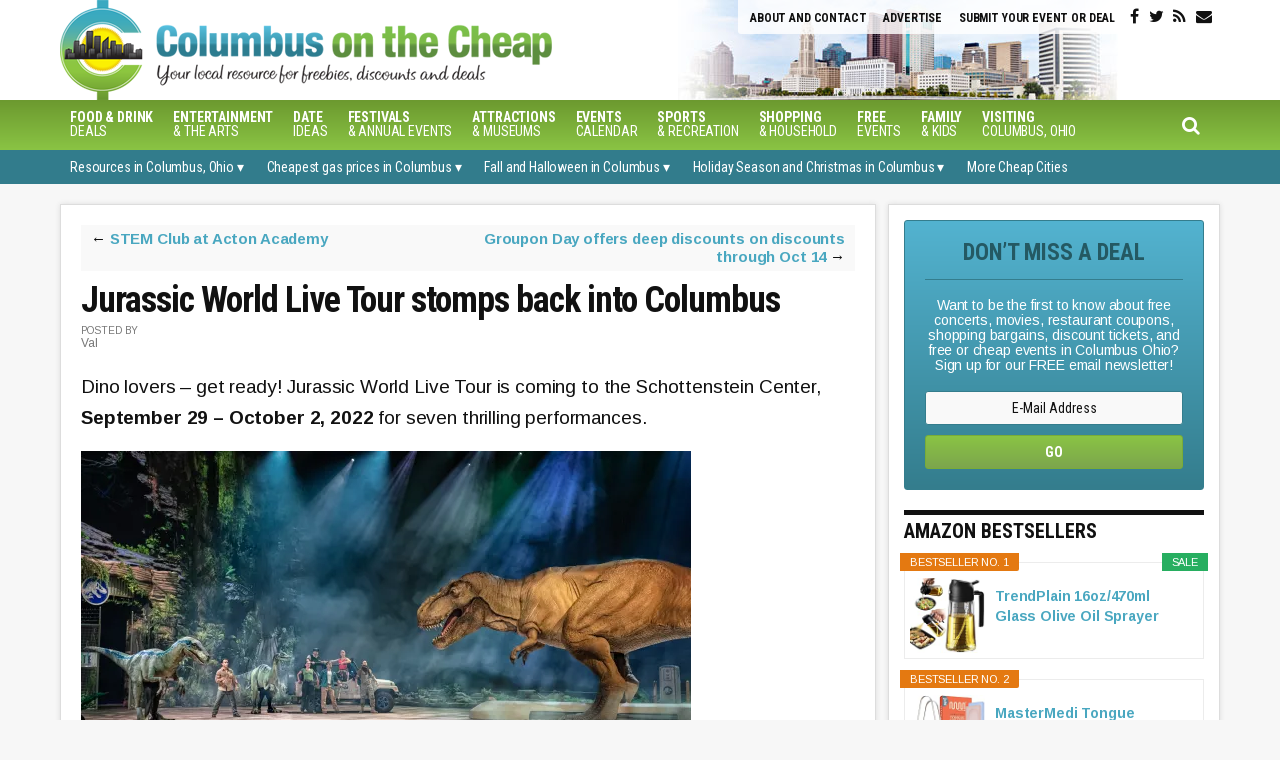

--- FILE ---
content_type: text/html; charset=UTF-8
request_url: https://www.columbusonthecheap.com/jurassic-world-live-tour-in-columbus/
body_size: 24489
content:
<!DOCTYPE html>
<html lang="en-US">
<head >
<meta charset="UTF-8" />
<meta name="viewport" content="width=device-width, initial-scale=1" />
<meta name='robots' content='index, follow, max-image-preview:large, max-snippet:-1, max-video-preview:-1' />
	<style>img:is([sizes="auto" i], [sizes^="auto," i]) { contain-intrinsic-size: 3000px 1500px }</style>
	
	<!-- This site is optimized with the Yoast SEO plugin v26.6 - https://yoast.com/wordpress/plugins/seo/ -->
	<title>Jurassic World Live Tour in Columbus and ticket giveaway</title>
	<meta name="description" content="Jurassic World Live Tour is coming to Columbus from September 29-October 2 for 7 thrilling performances. Tickets start at $15!" />
	<meta name="twitter:label1" content="Written by" />
	<meta name="twitter:data1" content="Val" />
	<meta name="twitter:label2" content="Est. reading time" />
	<meta name="twitter:data2" content="3 minutes" />
	<script type="application/ld+json" class="yoast-schema-graph">{"@context":"https://schema.org","@graph":[{"@type":"WebPage","@id":"https://www.columbusonthecheap.com/jurassic-world-live-tour-in-columbus/","url":"https://www.columbusonthecheap.com/jurassic-world-live-tour-in-columbus/","name":"Jurassic World Live Tour in Columbus and ticket giveaway","isPartOf":{"@id":"https://www.columbusonthecheap.com/#website"},"primaryImageOfPage":{"@id":"https://www.columbusonthecheap.com/jurassic-world-live-tour-in-columbus/#primaryimage"},"image":{"@id":"https://www.columbusonthecheap.com/jurassic-world-live-tour-in-columbus/#primaryimage"},"thumbnailUrl":"https://i0.wp.com/www.columbusonthecheap.com/lotc-cms/wp-content/uploads/2019/09/Fuel-Depot_Set-Up-scaled.jpg?fit=2000%2C1498&ssl=1","datePublished":"2022-09-26T00:19:05+00:00","author":{"@id":"https://www.columbusonthecheap.com/#/schema/person/64f96b1e5d99e20526be8c4823362ff6"},"description":"Jurassic World Live Tour is coming to Columbus from September 29-October 2 for 7 thrilling performances. Tickets start at $15!","inLanguage":"en-US","potentialAction":[{"@type":"ReadAction","target":["https://www.columbusonthecheap.com/jurassic-world-live-tour-in-columbus/"]}]},{"@type":"ImageObject","inLanguage":"en-US","@id":"https://www.columbusonthecheap.com/jurassic-world-live-tour-in-columbus/#primaryimage","url":"https://i0.wp.com/www.columbusonthecheap.com/lotc-cms/wp-content/uploads/2019/09/Fuel-Depot_Set-Up-scaled.jpg?fit=2000%2C1498&ssl=1","contentUrl":"https://i0.wp.com/www.columbusonthecheap.com/lotc-cms/wp-content/uploads/2019/09/Fuel-Depot_Set-Up-scaled.jpg?fit=2000%2C1498&ssl=1","width":2000,"height":1498,"caption":"Image: Jurassic World Live Tour"},{"@type":"WebSite","@id":"https://www.columbusonthecheap.com/#website","url":"https://www.columbusonthecheap.com/","name":"Columbus on the Cheap","description":"Good, Cheap, Fun","potentialAction":[{"@type":"SearchAction","target":{"@type":"EntryPoint","urlTemplate":"https://www.columbusonthecheap.com/?s={search_term_string}"},"query-input":{"@type":"PropertyValueSpecification","valueRequired":true,"valueName":"search_term_string"}}],"inLanguage":"en-US"},{"@type":"Person","@id":"https://www.columbusonthecheap.com/#/schema/person/64f96b1e5d99e20526be8c4823362ff6","name":"Val","sameAs":["https://www.columbusonthecheap.com/"],"url":"https://www.columbusonthecheap.com/author/val/"}]}</script>
	<!-- / Yoast SEO plugin. -->


<link rel='dns-prefetch' href='//scripts.mediavine.com' />
<link rel='dns-prefetch' href='//stats.wp.com' />
<link rel='dns-prefetch' href='//code.jquery.com' />
<link rel='dns-prefetch' href='//fonts.googleapis.com' />
<link rel='dns-prefetch' href='//maxcdn.bootstrapcdn.com' />
<link rel='preconnect' href='//i0.wp.com' />
<link rel='preconnect' href='//c0.wp.com' />
<link rel="alternate" type="application/rss+xml" title="Columbus on the Cheap &raquo; Feed" href="https://www.columbusonthecheap.com/feed/" />
<link rel="alternate" type="application/rss+xml" title="Columbus on the Cheap &raquo; Comments Feed" href="https://www.columbusonthecheap.com/comments/feed/" />
<link rel="alternate" type="application/rss+xml" title="Columbus on the Cheap &raquo; Jurassic World Live Tour stomps back into Columbus Comments Feed" href="https://www.columbusonthecheap.com/jurassic-world-live-tour-in-columbus/feed/" />
<script type="text/javascript">
/* <![CDATA[ */
window._wpemojiSettings = {"baseUrl":"https:\/\/s.w.org\/images\/core\/emoji\/16.0.1\/72x72\/","ext":".png","svgUrl":"https:\/\/s.w.org\/images\/core\/emoji\/16.0.1\/svg\/","svgExt":".svg","source":{"wpemoji":"https:\/\/www.columbusonthecheap.com\/lotc-cms\/wp-includes\/js\/wp-emoji.js?ver=6.8.3","twemoji":"https:\/\/www.columbusonthecheap.com\/lotc-cms\/wp-includes\/js\/twemoji.js?ver=6.8.3"}};
/**
 * @output wp-includes/js/wp-emoji-loader.js
 */

/**
 * Emoji Settings as exported in PHP via _print_emoji_detection_script().
 * @typedef WPEmojiSettings
 * @type {object}
 * @property {?object} source
 * @property {?string} source.concatemoji
 * @property {?string} source.twemoji
 * @property {?string} source.wpemoji
 * @property {?boolean} DOMReady
 * @property {?Function} readyCallback
 */

/**
 * Support tests.
 * @typedef SupportTests
 * @type {object}
 * @property {?boolean} flag
 * @property {?boolean} emoji
 */

/**
 * IIFE to detect emoji support and load Twemoji if needed.
 *
 * @param {Window} window
 * @param {Document} document
 * @param {WPEmojiSettings} settings
 */
( function wpEmojiLoader( window, document, settings ) {
	if ( typeof Promise === 'undefined' ) {
		return;
	}

	var sessionStorageKey = 'wpEmojiSettingsSupports';
	var tests = [ 'flag', 'emoji' ];

	/**
	 * Checks whether the browser supports offloading to a Worker.
	 *
	 * @since 6.3.0
	 *
	 * @private
	 *
	 * @returns {boolean}
	 */
	function supportsWorkerOffloading() {
		return (
			typeof Worker !== 'undefined' &&
			typeof OffscreenCanvas !== 'undefined' &&
			typeof URL !== 'undefined' &&
			URL.createObjectURL &&
			typeof Blob !== 'undefined'
		);
	}

	/**
	 * @typedef SessionSupportTests
	 * @type {object}
	 * @property {number} timestamp
	 * @property {SupportTests} supportTests
	 */

	/**
	 * Get support tests from session.
	 *
	 * @since 6.3.0
	 *
	 * @private
	 *
	 * @returns {?SupportTests} Support tests, or null if not set or older than 1 week.
	 */
	function getSessionSupportTests() {
		try {
			/** @type {SessionSupportTests} */
			var item = JSON.parse(
				sessionStorage.getItem( sessionStorageKey )
			);
			if (
				typeof item === 'object' &&
				typeof item.timestamp === 'number' &&
				new Date().valueOf() < item.timestamp + 604800 && // Note: Number is a week in seconds.
				typeof item.supportTests === 'object'
			) {
				return item.supportTests;
			}
		} catch ( e ) {}
		return null;
	}

	/**
	 * Persist the supports in session storage.
	 *
	 * @since 6.3.0
	 *
	 * @private
	 *
	 * @param {SupportTests} supportTests Support tests.
	 */
	function setSessionSupportTests( supportTests ) {
		try {
			/** @type {SessionSupportTests} */
			var item = {
				supportTests: supportTests,
				timestamp: new Date().valueOf()
			};

			sessionStorage.setItem(
				sessionStorageKey,
				JSON.stringify( item )
			);
		} catch ( e ) {}
	}

	/**
	 * Checks if two sets of Emoji characters render the same visually.
	 *
	 * This is used to determine if the browser is rendering an emoji with multiple data points
	 * correctly. set1 is the emoji in the correct form, using a zero-width joiner. set2 is the emoji
	 * in the incorrect form, using a zero-width space. If the two sets render the same, then the browser
	 * does not support the emoji correctly.
	 *
	 * This function may be serialized to run in a Worker. Therefore, it cannot refer to variables from the containing
	 * scope. Everything must be passed by parameters.
	 *
	 * @since 4.9.0
	 *
	 * @private
	 *
	 * @param {CanvasRenderingContext2D} context 2D Context.
	 * @param {string} set1 Set of Emoji to test.
	 * @param {string} set2 Set of Emoji to test.
	 *
	 * @return {boolean} True if the two sets render the same.
	 */
	function emojiSetsRenderIdentically( context, set1, set2 ) {
		// Cleanup from previous test.
		context.clearRect( 0, 0, context.canvas.width, context.canvas.height );
		context.fillText( set1, 0, 0 );
		var rendered1 = new Uint32Array(
			context.getImageData(
				0,
				0,
				context.canvas.width,
				context.canvas.height
			).data
		);

		// Cleanup from previous test.
		context.clearRect( 0, 0, context.canvas.width, context.canvas.height );
		context.fillText( set2, 0, 0 );
		var rendered2 = new Uint32Array(
			context.getImageData(
				0,
				0,
				context.canvas.width,
				context.canvas.height
			).data
		);

		return rendered1.every( function ( rendered2Data, index ) {
			return rendered2Data === rendered2[ index ];
		} );
	}

	/**
	 * Checks if the center point of a single emoji is empty.
	 *
	 * This is used to determine if the browser is rendering an emoji with a single data point
	 * correctly. The center point of an incorrectly rendered emoji will be empty. A correctly
	 * rendered emoji will have a non-zero value at the center point.
	 *
	 * This function may be serialized to run in a Worker. Therefore, it cannot refer to variables from the containing
	 * scope. Everything must be passed by parameters.
	 *
	 * @since 6.8.2
	 *
	 * @private
	 *
	 * @param {CanvasRenderingContext2D} context 2D Context.
	 * @param {string} emoji Emoji to test.
	 *
	 * @return {boolean} True if the center point is empty.
	 */
	function emojiRendersEmptyCenterPoint( context, emoji ) {
		// Cleanup from previous test.
		context.clearRect( 0, 0, context.canvas.width, context.canvas.height );
		context.fillText( emoji, 0, 0 );

		// Test if the center point (16, 16) is empty (0,0,0,0).
		var centerPoint = context.getImageData(16, 16, 1, 1);
		for ( var i = 0; i < centerPoint.data.length; i++ ) {
			if ( centerPoint.data[ i ] !== 0 ) {
				// Stop checking the moment it's known not to be empty.
				return false;
			}
		}

		return true;
	}

	/**
	 * Determines if the browser properly renders Emoji that Twemoji can supplement.
	 *
	 * This function may be serialized to run in a Worker. Therefore, it cannot refer to variables from the containing
	 * scope. Everything must be passed by parameters.
	 *
	 * @since 4.2.0
	 *
	 * @private
	 *
	 * @param {CanvasRenderingContext2D} context 2D Context.
	 * @param {string} type Whether to test for support of "flag" or "emoji".
	 * @param {Function} emojiSetsRenderIdentically Reference to emojiSetsRenderIdentically function, needed due to minification.
	 * @param {Function} emojiRendersEmptyCenterPoint Reference to emojiRendersEmptyCenterPoint function, needed due to minification.
	 *
	 * @return {boolean} True if the browser can render emoji, false if it cannot.
	 */
	function browserSupportsEmoji( context, type, emojiSetsRenderIdentically, emojiRendersEmptyCenterPoint ) {
		var isIdentical;

		switch ( type ) {
			case 'flag':
				/*
				 * Test for Transgender flag compatibility. Added in Unicode 13.
				 *
				 * To test for support, we try to render it, and compare the rendering to how it would look if
				 * the browser doesn't render it correctly (white flag emoji + transgender symbol).
				 */
				isIdentical = emojiSetsRenderIdentically(
					context,
					'\uD83C\uDFF3\uFE0F\u200D\u26A7\uFE0F', // as a zero-width joiner sequence
					'\uD83C\uDFF3\uFE0F\u200B\u26A7\uFE0F' // separated by a zero-width space
				);

				if ( isIdentical ) {
					return false;
				}

				/*
				 * Test for Sark flag compatibility. This is the least supported of the letter locale flags,
				 * so gives us an easy test for full support.
				 *
				 * To test for support, we try to render it, and compare the rendering to how it would look if
				 * the browser doesn't render it correctly ([C] + [Q]).
				 */
				isIdentical = emojiSetsRenderIdentically(
					context,
					'\uD83C\uDDE8\uD83C\uDDF6', // as the sequence of two code points
					'\uD83C\uDDE8\u200B\uD83C\uDDF6' // as the two code points separated by a zero-width space
				);

				if ( isIdentical ) {
					return false;
				}

				/*
				 * Test for English flag compatibility. England is a country in the United Kingdom, it
				 * does not have a two letter locale code but rather a five letter sub-division code.
				 *
				 * To test for support, we try to render it, and compare the rendering to how it would look if
				 * the browser doesn't render it correctly (black flag emoji + [G] + [B] + [E] + [N] + [G]).
				 */
				isIdentical = emojiSetsRenderIdentically(
					context,
					// as the flag sequence
					'\uD83C\uDFF4\uDB40\uDC67\uDB40\uDC62\uDB40\uDC65\uDB40\uDC6E\uDB40\uDC67\uDB40\uDC7F',
					// with each code point separated by a zero-width space
					'\uD83C\uDFF4\u200B\uDB40\uDC67\u200B\uDB40\uDC62\u200B\uDB40\uDC65\u200B\uDB40\uDC6E\u200B\uDB40\uDC67\u200B\uDB40\uDC7F'
				);

				return ! isIdentical;
			case 'emoji':
				/*
				 * Does Emoji 16.0 cause the browser to go splat?
				 *
				 * To test for Emoji 16.0 support, try to render a new emoji: Splatter.
				 *
				 * The splatter emoji is a single code point emoji. Testing for browser support
				 * required testing the center point of the emoji to see if it is empty.
				 *
				 * 0xD83E 0xDEDF (\uD83E\uDEDF) == 🫟 Splatter.
				 *
				 * When updating this test, please ensure that the emoji is either a single code point
				 * or switch to using the emojiSetsRenderIdentically function and testing with a zero-width
				 * joiner vs a zero-width space.
				 */
				var notSupported = emojiRendersEmptyCenterPoint( context, '\uD83E\uDEDF' );
				return ! notSupported;
		}

		return false;
	}

	/**
	 * Checks emoji support tests.
	 *
	 * This function may be serialized to run in a Worker. Therefore, it cannot refer to variables from the containing
	 * scope. Everything must be passed by parameters.
	 *
	 * @since 6.3.0
	 *
	 * @private
	 *
	 * @param {string[]} tests Tests.
	 * @param {Function} browserSupportsEmoji Reference to browserSupportsEmoji function, needed due to minification.
	 * @param {Function} emojiSetsRenderIdentically Reference to emojiSetsRenderIdentically function, needed due to minification.
	 * @param {Function} emojiRendersEmptyCenterPoint Reference to emojiRendersEmptyCenterPoint function, needed due to minification.
	 *
	 * @return {SupportTests} Support tests.
	 */
	function testEmojiSupports( tests, browserSupportsEmoji, emojiSetsRenderIdentically, emojiRendersEmptyCenterPoint ) {
		var canvas;
		if (
			typeof WorkerGlobalScope !== 'undefined' &&
			self instanceof WorkerGlobalScope
		) {
			canvas = new OffscreenCanvas( 300, 150 ); // Dimensions are default for HTMLCanvasElement.
		} else {
			canvas = document.createElement( 'canvas' );
		}

		var context = canvas.getContext( '2d', { willReadFrequently: true } );

		/*
		 * Chrome on OS X added native emoji rendering in M41. Unfortunately,
		 * it doesn't work when the font is bolder than 500 weight. So, we
		 * check for bold rendering support to avoid invisible emoji in Chrome.
		 */
		context.textBaseline = 'top';
		context.font = '600 32px Arial';

		var supports = {};
		tests.forEach( function ( test ) {
			supports[ test ] = browserSupportsEmoji( context, test, emojiSetsRenderIdentically, emojiRendersEmptyCenterPoint );
		} );
		return supports;
	}

	/**
	 * Adds a script to the head of the document.
	 *
	 * @ignore
	 *
	 * @since 4.2.0
	 *
	 * @param {string} src The url where the script is located.
	 *
	 * @return {void}
	 */
	function addScript( src ) {
		var script = document.createElement( 'script' );
		script.src = src;
		script.defer = true;
		document.head.appendChild( script );
	}

	settings.supports = {
		everything: true,
		everythingExceptFlag: true
	};

	// Create a promise for DOMContentLoaded since the worker logic may finish after the event has fired.
	var domReadyPromise = new Promise( function ( resolve ) {
		document.addEventListener( 'DOMContentLoaded', resolve, {
			once: true
		} );
	} );

	// Obtain the emoji support from the browser, asynchronously when possible.
	new Promise( function ( resolve ) {
		var supportTests = getSessionSupportTests();
		if ( supportTests ) {
			resolve( supportTests );
			return;
		}

		if ( supportsWorkerOffloading() ) {
			try {
				// Note that the functions are being passed as arguments due to minification.
				var workerScript =
					'postMessage(' +
					testEmojiSupports.toString() +
					'(' +
					[
						JSON.stringify( tests ),
						browserSupportsEmoji.toString(),
						emojiSetsRenderIdentically.toString(),
						emojiRendersEmptyCenterPoint.toString()
					].join( ',' ) +
					'));';
				var blob = new Blob( [ workerScript ], {
					type: 'text/javascript'
				} );
				var worker = new Worker( URL.createObjectURL( blob ), { name: 'wpTestEmojiSupports' } );
				worker.onmessage = function ( event ) {
					supportTests = event.data;
					setSessionSupportTests( supportTests );
					worker.terminate();
					resolve( supportTests );
				};
				return;
			} catch ( e ) {}
		}

		supportTests = testEmojiSupports( tests, browserSupportsEmoji, emojiSetsRenderIdentically, emojiRendersEmptyCenterPoint );
		setSessionSupportTests( supportTests );
		resolve( supportTests );
	} )
		// Once the browser emoji support has been obtained from the session, finalize the settings.
		.then( function ( supportTests ) {
			/*
			 * Tests the browser support for flag emojis and other emojis, and adjusts the
			 * support settings accordingly.
			 */
			for ( var test in supportTests ) {
				settings.supports[ test ] = supportTests[ test ];

				settings.supports.everything =
					settings.supports.everything && settings.supports[ test ];

				if ( 'flag' !== test ) {
					settings.supports.everythingExceptFlag =
						settings.supports.everythingExceptFlag &&
						settings.supports[ test ];
				}
			}

			settings.supports.everythingExceptFlag =
				settings.supports.everythingExceptFlag &&
				! settings.supports.flag;

			// Sets DOMReady to false and assigns a ready function to settings.
			settings.DOMReady = false;
			settings.readyCallback = function () {
				settings.DOMReady = true;
			};
		} )
		.then( function () {
			return domReadyPromise;
		} )
		.then( function () {
			// When the browser can not render everything we need to load a polyfill.
			if ( ! settings.supports.everything ) {
				settings.readyCallback();

				var src = settings.source || {};

				if ( src.concatemoji ) {
					addScript( src.concatemoji );
				} else if ( src.wpemoji && src.twemoji ) {
					addScript( src.twemoji );
					addScript( src.wpemoji );
				}
			}
		} );
} )( window, document, window._wpemojiSettings );

/* ]]> */
</script>

<link rel='stylesheet' id='datepicker-style-css' href='https://code.jquery.com/ui/1.11.4/themes/start/jquery-ui.css?ver=6.8.3' type='text/css' media='all' />
<link rel='stylesheet' id='lotc-events-style-css' href='https://www.columbusonthecheap.com/lotc-cms/wp-content/plugins/living-on-the-cheap-events/css/lotc-events.css?ver=6.8.3' type='text/css' media='all' />
<link rel='stylesheet' id='city-on-the-cheap-css' href='https://www.columbusonthecheap.com/lotc-cms/wp-content/themes/cotc-columbus/style.css?ver=1768996901' type='text/css' media='all' />
<style id='wp-emoji-styles-inline-css' type='text/css'>

	img.wp-smiley, img.emoji {
		display: inline !important;
		border: none !important;
		box-shadow: none !important;
		height: 1em !important;
		width: 1em !important;
		margin: 0 0.07em !important;
		vertical-align: -0.1em !important;
		background: none !important;
		padding: 0 !important;
	}
</style>
<link rel='stylesheet' id='wp-block-library-css' href='https://c0.wp.com/c/6.8.3/wp-includes/css/dist/block-library/style.css' type='text/css' media='all' />
<style id='classic-theme-styles-inline-css' type='text/css'>
/**
 * These rules are needed for backwards compatibility.
 * They should match the button element rules in the base theme.json file.
 */
.wp-block-button__link {
	color: #ffffff;
	background-color: #32373c;
	border-radius: 9999px; /* 100% causes an oval, but any explicit but really high value retains the pill shape. */

	/* This needs a low specificity so it won't override the rules from the button element if defined in theme.json. */
	box-shadow: none;
	text-decoration: none;

	/* The extra 2px are added to size solids the same as the outline versions.*/
	padding: calc(0.667em + 2px) calc(1.333em + 2px);

	font-size: 1.125em;
}

.wp-block-file__button {
	background: #32373c;
	color: #ffffff;
	text-decoration: none;
}

</style>
<link rel='stylesheet' id='mediaelement-css' href='https://c0.wp.com/c/6.8.3/wp-includes/js/mediaelement/mediaelementplayer-legacy.min.css' type='text/css' media='all' />
<link rel='stylesheet' id='wp-mediaelement-css' href='https://c0.wp.com/c/6.8.3/wp-includes/js/mediaelement/wp-mediaelement.css' type='text/css' media='all' />
<style id='jetpack-sharing-buttons-style-inline-css' type='text/css'>
.jetpack-sharing-buttons__services-list{display:flex;flex-direction:row;flex-wrap:wrap;gap:0;list-style-type:none;margin:5px;padding:0}.jetpack-sharing-buttons__services-list.has-small-icon-size{font-size:12px}.jetpack-sharing-buttons__services-list.has-normal-icon-size{font-size:16px}.jetpack-sharing-buttons__services-list.has-large-icon-size{font-size:24px}.jetpack-sharing-buttons__services-list.has-huge-icon-size{font-size:36px}@media print{.jetpack-sharing-buttons__services-list{display:none!important}}.editor-styles-wrapper .wp-block-jetpack-sharing-buttons{gap:0;padding-inline-start:0}ul.jetpack-sharing-buttons__services-list.has-background{padding:1.25em 2.375em}
</style>
<style id='global-styles-inline-css' type='text/css'>
:root{--wp--preset--aspect-ratio--square: 1;--wp--preset--aspect-ratio--4-3: 4/3;--wp--preset--aspect-ratio--3-4: 3/4;--wp--preset--aspect-ratio--3-2: 3/2;--wp--preset--aspect-ratio--2-3: 2/3;--wp--preset--aspect-ratio--16-9: 16/9;--wp--preset--aspect-ratio--9-16: 9/16;--wp--preset--color--black: #000000;--wp--preset--color--cyan-bluish-gray: #abb8c3;--wp--preset--color--white: #ffffff;--wp--preset--color--pale-pink: #f78da7;--wp--preset--color--vivid-red: #cf2e2e;--wp--preset--color--luminous-vivid-orange: #ff6900;--wp--preset--color--luminous-vivid-amber: #fcb900;--wp--preset--color--light-green-cyan: #7bdcb5;--wp--preset--color--vivid-green-cyan: #00d084;--wp--preset--color--pale-cyan-blue: #8ed1fc;--wp--preset--color--vivid-cyan-blue: #0693e3;--wp--preset--color--vivid-purple: #9b51e0;--wp--preset--gradient--vivid-cyan-blue-to-vivid-purple: linear-gradient(135deg,rgba(6,147,227,1) 0%,rgb(155,81,224) 100%);--wp--preset--gradient--light-green-cyan-to-vivid-green-cyan: linear-gradient(135deg,rgb(122,220,180) 0%,rgb(0,208,130) 100%);--wp--preset--gradient--luminous-vivid-amber-to-luminous-vivid-orange: linear-gradient(135deg,rgba(252,185,0,1) 0%,rgba(255,105,0,1) 100%);--wp--preset--gradient--luminous-vivid-orange-to-vivid-red: linear-gradient(135deg,rgba(255,105,0,1) 0%,rgb(207,46,46) 100%);--wp--preset--gradient--very-light-gray-to-cyan-bluish-gray: linear-gradient(135deg,rgb(238,238,238) 0%,rgb(169,184,195) 100%);--wp--preset--gradient--cool-to-warm-spectrum: linear-gradient(135deg,rgb(74,234,220) 0%,rgb(151,120,209) 20%,rgb(207,42,186) 40%,rgb(238,44,130) 60%,rgb(251,105,98) 80%,rgb(254,248,76) 100%);--wp--preset--gradient--blush-light-purple: linear-gradient(135deg,rgb(255,206,236) 0%,rgb(152,150,240) 100%);--wp--preset--gradient--blush-bordeaux: linear-gradient(135deg,rgb(254,205,165) 0%,rgb(254,45,45) 50%,rgb(107,0,62) 100%);--wp--preset--gradient--luminous-dusk: linear-gradient(135deg,rgb(255,203,112) 0%,rgb(199,81,192) 50%,rgb(65,88,208) 100%);--wp--preset--gradient--pale-ocean: linear-gradient(135deg,rgb(255,245,203) 0%,rgb(182,227,212) 50%,rgb(51,167,181) 100%);--wp--preset--gradient--electric-grass: linear-gradient(135deg,rgb(202,248,128) 0%,rgb(113,206,126) 100%);--wp--preset--gradient--midnight: linear-gradient(135deg,rgb(2,3,129) 0%,rgb(40,116,252) 100%);--wp--preset--font-size--small: 13px;--wp--preset--font-size--medium: 20px;--wp--preset--font-size--large: 36px;--wp--preset--font-size--x-large: 42px;--wp--preset--spacing--20: 0.44rem;--wp--preset--spacing--30: 0.67rem;--wp--preset--spacing--40: 1rem;--wp--preset--spacing--50: 1.5rem;--wp--preset--spacing--60: 2.25rem;--wp--preset--spacing--70: 3.38rem;--wp--preset--spacing--80: 5.06rem;--wp--preset--shadow--natural: 6px 6px 9px rgba(0, 0, 0, 0.2);--wp--preset--shadow--deep: 12px 12px 50px rgba(0, 0, 0, 0.4);--wp--preset--shadow--sharp: 6px 6px 0px rgba(0, 0, 0, 0.2);--wp--preset--shadow--outlined: 6px 6px 0px -3px rgba(255, 255, 255, 1), 6px 6px rgba(0, 0, 0, 1);--wp--preset--shadow--crisp: 6px 6px 0px rgba(0, 0, 0, 1);}:where(.is-layout-flex){gap: 0.5em;}:where(.is-layout-grid){gap: 0.5em;}body .is-layout-flex{display: flex;}.is-layout-flex{flex-wrap: wrap;align-items: center;}.is-layout-flex > :is(*, div){margin: 0;}body .is-layout-grid{display: grid;}.is-layout-grid > :is(*, div){margin: 0;}:where(.wp-block-columns.is-layout-flex){gap: 2em;}:where(.wp-block-columns.is-layout-grid){gap: 2em;}:where(.wp-block-post-template.is-layout-flex){gap: 1.25em;}:where(.wp-block-post-template.is-layout-grid){gap: 1.25em;}.has-black-color{color: var(--wp--preset--color--black) !important;}.has-cyan-bluish-gray-color{color: var(--wp--preset--color--cyan-bluish-gray) !important;}.has-white-color{color: var(--wp--preset--color--white) !important;}.has-pale-pink-color{color: var(--wp--preset--color--pale-pink) !important;}.has-vivid-red-color{color: var(--wp--preset--color--vivid-red) !important;}.has-luminous-vivid-orange-color{color: var(--wp--preset--color--luminous-vivid-orange) !important;}.has-luminous-vivid-amber-color{color: var(--wp--preset--color--luminous-vivid-amber) !important;}.has-light-green-cyan-color{color: var(--wp--preset--color--light-green-cyan) !important;}.has-vivid-green-cyan-color{color: var(--wp--preset--color--vivid-green-cyan) !important;}.has-pale-cyan-blue-color{color: var(--wp--preset--color--pale-cyan-blue) !important;}.has-vivid-cyan-blue-color{color: var(--wp--preset--color--vivid-cyan-blue) !important;}.has-vivid-purple-color{color: var(--wp--preset--color--vivid-purple) !important;}.has-black-background-color{background-color: var(--wp--preset--color--black) !important;}.has-cyan-bluish-gray-background-color{background-color: var(--wp--preset--color--cyan-bluish-gray) !important;}.has-white-background-color{background-color: var(--wp--preset--color--white) !important;}.has-pale-pink-background-color{background-color: var(--wp--preset--color--pale-pink) !important;}.has-vivid-red-background-color{background-color: var(--wp--preset--color--vivid-red) !important;}.has-luminous-vivid-orange-background-color{background-color: var(--wp--preset--color--luminous-vivid-orange) !important;}.has-luminous-vivid-amber-background-color{background-color: var(--wp--preset--color--luminous-vivid-amber) !important;}.has-light-green-cyan-background-color{background-color: var(--wp--preset--color--light-green-cyan) !important;}.has-vivid-green-cyan-background-color{background-color: var(--wp--preset--color--vivid-green-cyan) !important;}.has-pale-cyan-blue-background-color{background-color: var(--wp--preset--color--pale-cyan-blue) !important;}.has-vivid-cyan-blue-background-color{background-color: var(--wp--preset--color--vivid-cyan-blue) !important;}.has-vivid-purple-background-color{background-color: var(--wp--preset--color--vivid-purple) !important;}.has-black-border-color{border-color: var(--wp--preset--color--black) !important;}.has-cyan-bluish-gray-border-color{border-color: var(--wp--preset--color--cyan-bluish-gray) !important;}.has-white-border-color{border-color: var(--wp--preset--color--white) !important;}.has-pale-pink-border-color{border-color: var(--wp--preset--color--pale-pink) !important;}.has-vivid-red-border-color{border-color: var(--wp--preset--color--vivid-red) !important;}.has-luminous-vivid-orange-border-color{border-color: var(--wp--preset--color--luminous-vivid-orange) !important;}.has-luminous-vivid-amber-border-color{border-color: var(--wp--preset--color--luminous-vivid-amber) !important;}.has-light-green-cyan-border-color{border-color: var(--wp--preset--color--light-green-cyan) !important;}.has-vivid-green-cyan-border-color{border-color: var(--wp--preset--color--vivid-green-cyan) !important;}.has-pale-cyan-blue-border-color{border-color: var(--wp--preset--color--pale-cyan-blue) !important;}.has-vivid-cyan-blue-border-color{border-color: var(--wp--preset--color--vivid-cyan-blue) !important;}.has-vivid-purple-border-color{border-color: var(--wp--preset--color--vivid-purple) !important;}.has-vivid-cyan-blue-to-vivid-purple-gradient-background{background: var(--wp--preset--gradient--vivid-cyan-blue-to-vivid-purple) !important;}.has-light-green-cyan-to-vivid-green-cyan-gradient-background{background: var(--wp--preset--gradient--light-green-cyan-to-vivid-green-cyan) !important;}.has-luminous-vivid-amber-to-luminous-vivid-orange-gradient-background{background: var(--wp--preset--gradient--luminous-vivid-amber-to-luminous-vivid-orange) !important;}.has-luminous-vivid-orange-to-vivid-red-gradient-background{background: var(--wp--preset--gradient--luminous-vivid-orange-to-vivid-red) !important;}.has-very-light-gray-to-cyan-bluish-gray-gradient-background{background: var(--wp--preset--gradient--very-light-gray-to-cyan-bluish-gray) !important;}.has-cool-to-warm-spectrum-gradient-background{background: var(--wp--preset--gradient--cool-to-warm-spectrum) !important;}.has-blush-light-purple-gradient-background{background: var(--wp--preset--gradient--blush-light-purple) !important;}.has-blush-bordeaux-gradient-background{background: var(--wp--preset--gradient--blush-bordeaux) !important;}.has-luminous-dusk-gradient-background{background: var(--wp--preset--gradient--luminous-dusk) !important;}.has-pale-ocean-gradient-background{background: var(--wp--preset--gradient--pale-ocean) !important;}.has-electric-grass-gradient-background{background: var(--wp--preset--gradient--electric-grass) !important;}.has-midnight-gradient-background{background: var(--wp--preset--gradient--midnight) !important;}.has-small-font-size{font-size: var(--wp--preset--font-size--small) !important;}.has-medium-font-size{font-size: var(--wp--preset--font-size--medium) !important;}.has-large-font-size{font-size: var(--wp--preset--font-size--large) !important;}.has-x-large-font-size{font-size: var(--wp--preset--font-size--x-large) !important;}
:where(.wp-block-post-template.is-layout-flex){gap: 1.25em;}:where(.wp-block-post-template.is-layout-grid){gap: 1.25em;}
:where(.wp-block-columns.is-layout-flex){gap: 2em;}:where(.wp-block-columns.is-layout-grid){gap: 2em;}
:root :where(.wp-block-pullquote){font-size: 1.5em;line-height: 1.6;}
</style>
<link rel='stylesheet' id='dashicons-css' href='https://c0.wp.com/c/6.8.3/wp-includes/css/dashicons.css' type='text/css' media='all' />
<link rel='stylesheet' id='google-fonts-css' href='//fonts.googleapis.com/css?family=Arimo%3A400%2C400italic%2C700%2C700italic%7CRoboto+Condensed%3A400%2C400italic%2C700%2C700italic&#038;ver=CHILD_THEME_VERSION' type='text/css' media='all' />
<link rel='stylesheet' id='custom-style-css' href='https://www.columbusonthecheap.com/lotc-cms/wp-content/themes/cotc-columbus/style-custom.css?ver=6.8.3' type='text/css' media='all' />
<link rel='stylesheet' id='cotc-font-awesome-css' href='//maxcdn.bootstrapcdn.com/font-awesome/4.5.0/css/font-awesome.min.css?ver=4.5.0' type='text/css' media='all' />
<link rel='stylesheet' id='sharedaddy-css' href='https://c0.wp.com/p/jetpack/15.3.1/modules/sharedaddy/sharing.css' type='text/css' media='all' />
<link rel='stylesheet' id='social-logos-css' href='https://c0.wp.com/p/jetpack/15.3.1/_inc/social-logos/social-logos.css' type='text/css' media='all' />
<script type="text/javascript" src="https://c0.wp.com/c/6.8.3/wp-includes/js/jquery/jquery.js" id="jquery-core-js"></script>
<script type="text/javascript" src="https://c0.wp.com/c/6.8.3/wp-includes/js/jquery/jquery-migrate.js" id="jquery-migrate-js"></script>
<script type="text/javascript" id="jquery-js-after">
/* <![CDATA[ */
jQuery(document).ready(function() {
	jQuery(".5be9be6d3b4bf5a5b190b3d5f8939aaf").click(function() {
		jQuery.post(
			"https://www.columbusonthecheap.com/lotc-cms/wp-admin/admin-ajax.php", {
				"action": "quick_adsense_onpost_ad_click",
				"quick_adsense_onpost_ad_index": jQuery(this).attr("data-index"),
				"quick_adsense_nonce": "11421491b7",
			}, function(response) { }
		);
	});
});
/* ]]> */
</script>
<script type="text/javascript" async="async" fetchpriority="high" data-noptimize="1" data-cfasync="false" src="https://scripts.mediavine.com/tags/columbus-on-the-cheap.js?ver=6.8.3" id="mv-script-wrapper-js"></script>
<script type="text/javascript" src="https://www.columbusonthecheap.com/lotc-cms/wp-content/themes/cotc-columbus/js/responsive-menu.js?ver=1.0.0&#039; async=&#039;async" id="mobile-first-responsive-menu-js"></script>
<link rel="https://api.w.org/" href="https://www.columbusonthecheap.com/wp-json/" /><link rel="alternate" title="JSON" type="application/json" href="https://www.columbusonthecheap.com/wp-json/wp/v2/posts/664151" /><link rel="EditURI" type="application/rsd+xml" title="RSD" href="https://www.columbusonthecheap.com/lotc-cms/xmlrpc.php?rsd" />
<meta name="generator" content="WordPress 6.8.3" />
<link rel='shortlink' href='https://wp.me/p2wS6o-2MM7' />
<link rel="alternate" title="oEmbed (JSON)" type="application/json+oembed" href="https://www.columbusonthecheap.com/wp-json/oembed/1.0/embed?url=https%3A%2F%2Fwww.columbusonthecheap.com%2Fjurassic-world-live-tour-in-columbus%2F" />
<link rel="alternate" title="oEmbed (XML)" type="text/xml+oembed" href="https://www.columbusonthecheap.com/wp-json/oembed/1.0/embed?url=https%3A%2F%2Fwww.columbusonthecheap.com%2Fjurassic-world-live-tour-in-columbus%2F&#038;format=xml" />
<style type="text/css">.aawp .aawp-tb__row--highlight{background-color:#256aaf;}.aawp .aawp-tb__row--highlight{color:#256aaf;}.aawp .aawp-tb__row--highlight a{color:#256aaf;}</style><script type="text/javascript">
	window._wp_rp_static_base_url = 'https://wprp.zemanta.com/static/';
	window._wp_rp_wp_ajax_url = "https://www.columbusonthecheap.com/lotc-cms/wp-admin/admin-ajax.php";
	window._wp_rp_plugin_version = '3.6.4';
	window._wp_rp_post_id = '664151';
	window._wp_rp_num_rel_posts = '5';
	window._wp_rp_thumbnails = true;
	window._wp_rp_post_title = 'Jurassic+World+Live+Tour+stomps+back+into+Columbus';
	window._wp_rp_post_tags = ['family+activities', 'live+shows', 'events+for+families+and+kids', 'attractions+and+museums', 'entertain', 'alt', 'blue', 'technolog', 'dino', 'tour', 'studio', 'jurass', 'world', 'columbu', 'isla', 'live', 'dinosaur', 'hollywood', 'vallei'];
	window._wp_rp_promoted_content = true;
</script>
	<style>img#wpstats{display:none}</style>
		<meta name="google-site-verification" content="7REjykvZAQZbUiV1-IAOiyLJzoxhhkjQt3fyPGkAzoQ" />
<meta name="google-site-verification" content="7REjykvZAQZbUiV1-IAOiyLJzoxhhkjQt3fyPGkAzoQ" />
<meta name="google-site-verification" content="IcqrsfmBYLCHEHMp5bu484n1evOH_4mEOyx7RZp-eVE" />
<meta name="google-site-verification" content="IcqrsfmBYLCHEHMp5bu484n1evOH_4mEOyx7RZp-eVE" />

<!-- Google tag (gtag.js) -->
<script async src="https://www.googletagmanager.com/gtag/js?id=G-VGZ56YSD15"></script>
<script>
  window.dataLayer = window.dataLayer || [];
  function gtag(){dataLayer.push(arguments);}
  gtag('js', new Date());

  gtag('config', 'G-VGZ56YSD15');
</script><link rel="pingback" href="https://www.columbusonthecheap.com/lotc-cms/xmlrpc.php" />

<!-- Jetpack Open Graph Tags -->
<meta property="og:type" content="article" />
<meta property="og:title" content="Jurassic World Live Tour stomps back into Columbus" />
<meta property="og:url" content="https://www.columbusonthecheap.com/jurassic-world-live-tour-in-columbus/" />
<meta property="og:description" content="Dino lovers &#8211; get ready! Jurassic World Live Tour is coming to the Schottenstein Center, September 29 &#8211; October 2, 2022&nbsp;for seven thrilling performances.&nbsp; With unrivaled arena…" />
<meta property="article:published_time" content="2022-09-26T00:19:05+00:00" />
<meta property="article:modified_time" content="2022-09-25T03:49:42+00:00" />
<meta property="og:site_name" content="Columbus on the Cheap" />
<meta property="og:image" content="https://i0.wp.com/www.columbusonthecheap.com/lotc-cms/wp-content/uploads/2019/09/Fuel-Depot_Set-Up-scaled.jpg?fit=1200%2C899&#038;ssl=1" />
<meta property="og:image:width" content="1200" />
<meta property="og:image:height" content="899" />
<meta property="og:image:alt" content="" />
<meta property="og:locale" content="en_US" />
<meta name="twitter:text:title" content="Jurassic World Live Tour stomps back into Columbus" />
<meta name="twitter:image" content="https://i0.wp.com/www.columbusonthecheap.com/lotc-cms/wp-content/uploads/2019/09/Fuel-Depot_Set-Up-scaled.jpg?fit=1200%2C899&#038;ssl=1&#038;w=640" />
<meta name="twitter:card" content="summary_large_image" />

<!-- End Jetpack Open Graph Tags -->
<link rel="icon" href="https://i0.wp.com/www.columbusonthecheap.com/lotc-cms/wp-content/uploads/2025/03/cropped-cotc-logo-1.jpg?fit=32%2C32&#038;ssl=1" sizes="32x32" />
<link rel="icon" href="https://i0.wp.com/www.columbusonthecheap.com/lotc-cms/wp-content/uploads/2025/03/cropped-cotc-logo-1.jpg?fit=192%2C192&#038;ssl=1" sizes="192x192" />
<link rel="apple-touch-icon" href="https://i0.wp.com/www.columbusonthecheap.com/lotc-cms/wp-content/uploads/2025/03/cropped-cotc-logo-1.jpg?fit=180%2C180&#038;ssl=1" />
<meta name="msapplication-TileImage" content="https://i0.wp.com/www.columbusonthecheap.com/lotc-cms/wp-content/uploads/2025/03/cropped-cotc-logo-1.jpg?fit=270%2C270&#038;ssl=1" />
		<style type="text/css" id="wp-custom-css">
			body>div {
    font-size: 1.9rem;
}
body {line-height: 1.85em}

/* ##Fix for Goldstar display issue caused by conflict with LOTC Event Cal CSS ------------------*/
.goldstar-frontend.col-2 { max-width: 100%; }


.table-responsive { display: table; }
.alert { width: 100%; }


/* Start of Mediavine CSS */

.row.event { 
display: block !important;
}

#footer_branding {
color: #fff !important;
}

@media only screen and (max-width: 399px) { 
main#genesis-content { 
padding-left: 15px !important; 
padding-right: 15px !important; 
}
}

@media only screen and (max-width: 359px) { 
.site-inner { 
padding-left: 1% !important; 
padding-right: 1% !important; 
} 
main#genesis-content { 
padding-left: 5px !important; 
padding-right: 5px !important; 
border: none !important; 
} 
aside#genesis-sidebar-primary { 
width: 300px !important; 
} 
}

/* End of Mediavine CSS */

.header-image .site-description, .header-image .site-title {
	font-size: 0; height: 0;
}

.content {
	width: 816px !important;
	height: auto !important;
}

@media only screen and (max-width: 960px) {
	.content, .content-sidebar-sidebar .content, .content-sidebar-sidebar .content-sidebar-wrap, .sidebar-content-sidebar .content, .primary-content-secondary .content, .sidebar-content-sidebar .content-sidebar-wrap, .sidebar-sidebar-content .content, .sidebar-sidebar-content .content-sidebar-wrap, .title-area {
		width: 100% !important;
	}
}		</style>
		</head>
<body data-rsssl=1 class="wp-singular post-template-default single single-post postid-664151 single-format-standard wp-theme-genesis wp-child-theme-cotc-columbus aawp-custom gfpc-cotc-columbus header-image header-full-width content-sidebar genesis-breadcrumbs-hidden genesis-footer-widgets-hidden"><div class="site-container"><ul class="genesis-skip-link"><li><a href="#genesis-nav-primary" class="screen-reader-shortcut"> Skip to primary navigation</a></li><li><a href="#genesis-nav-secondary" class="screen-reader-shortcut"> Skip to secondary navigation</a></li><li><a href="#genesis-content" class="screen-reader-shortcut"> Skip to main content</a></li><li><a href="#genesis-sidebar-primary" class="screen-reader-shortcut"> Skip to primary sidebar</a></li></ul><header class="site-header"><div class="wrap">
	<div id="headerWidgetArea">
		<div id="headerWrap">
	<ul class="search-form-container-mobile"><div class="search-toggle-mobile"><i class="fa fa-search"></i>
				<a href="#search-container-mobile" class="screen-reader-text"></a>
				</div></ul>

			<div id="nav-header" class="genesis-nav-menu js-superfish sf-js-enabled sf-arrows">
				<div class="menu-admin-menu-container"><div class="responsive-menu-icon"></div><ul id="menu-admin-menu" class="genesis-nav-menu responsive-menu menu"><li id="menu-item-647622" class="menu-item menu-item-type-post_type menu-item-object-page menu-item-647622"><a href="https://www.columbusonthecheap.com/about/">About and Contact</a></li>
<li id="menu-item-647620" class="menu-item menu-item-type-post_type menu-item-object-page menu-item-647620"><a href="https://www.columbusonthecheap.com/advertise/">Advertise</a></li>
<li id="menu-item-663646" class="menu-item menu-item-type-post_type menu-item-object-post menu-item-663646"><a href="https://www.columbusonthecheap.com/submit-your-event-or-deal/">Submit your event or deal</a></li>
</ul></div>			</div><!-- end #nav-header -->

			<div id="headerSocialIcons">
	        		<section id="text-71" class="widget widget_text"><div class="widget-wrap">			<div class="textwidget"> 
<a class="socialIcon  " title="Follow on Facebook" target="_blank" href="https://www.facebook.com/cbuscheap/"><i class="fa fa-facebook"></i></a>
	  
<a class="socialIcon  " title="Follow on Twitter" target="_blank" href="https://twitter.com/@cbuscheap"><i class="fa fa-twitter"></i></a>
	 <div style="display: none"></div>
 <div style="display: none"></div>
 <div style="display: none"></div>
 <div style="display: none"></div>
 <div style="display: none"></div>
 <div style="display: none"></div>
  
<a class="socialIcon  " title="Follow via RSS" target="_blank" href="http://feeds.feedblitz.com/columbusonthecheap"><i class="fa fa-rss"></i></a>
	  
<a class="socialIcon  " title="Follow via Email" target="_blank" href="https://app.feedblitz.com/f/?Sub=1070768&cids=1"><i class="fa fa-envelope"></i></a>
	</div>
		</div></section>
			</div><!-- end #headerSocialIcons -->


		</div><!-- end #headerWrap -->

	</div><!-- end #headerWidgetArea -->

	<!-- START search form mobile-->
	<div id="search-form-container-mobile">
		<div class="search">
			<div id="search-container-mobile" class="search-box-wrapper clear">
				<div class="search-box clear"><form class="search-form" method="get" action="https://www.columbusonthecheap.com/" role="search"><label class="search-form-label screen-reader-text" for="searchform-1">Search this site...</label><input class="search-form-input" type="search" name="s" id="searchform-1" placeholder="Search this site..."><input class="search-form-submit" type="submit" value="Search"><meta content="https://www.columbusonthecheap.com/?s={s}"></form></div>
			</div>
		</div>
	</div>
	<!-- END search form -->

 <div class="title-area"><p class="site-title"><a href="https://www.columbusonthecheap.com/">Columbus on the Cheap</a></p><p class="site-description">Good, Cheap, Fun</p></div></div></header><div id="navWrap">
	<nav class="nav-primary" aria-label="Main" id="genesis-nav-primary"><div class="wrap"><div class="responsive-menu-icon"></div><ul id="menu-cotc-primary-navigation" class="responsive-menu menu genesis-nav-menu menu-primary js-superfish"><li id="menu-item-647560" class="menu-item menu-item-type-taxonomy menu-item-object-category menu-item-has-children menu-item-647560"><a href="https://www.columbusonthecheap.com/cheap-eats/"><span ><b>Food &#038; Drink</b><br> Deals</span></a>
<ul class="sub-menu">
	<li id="menu-item-647562" class="menu-item menu-item-type-post_type menu-item-object-post menu-item-647562"><a href="https://www.columbusonthecheap.com/columbus-happy-hours/"><span >Happy Hours</span></a></li>
	<li id="menu-item-647563" class="menu-item menu-item-type-post_type menu-item-object-post menu-item-647563"><a href="https://www.columbusonthecheap.com/kids-eat-free-or-cheap-in-columbus/"><span >Kids Eat Free</span></a></li>
	<li id="menu-item-647564" class="menu-item menu-item-type-post_type menu-item-object-post menu-item-647564"><a href="https://www.columbusonthecheap.com/upcoming-food-freebies-deals-columbus/"><span >Food and Drink Deals</span></a></li>
	<li id="menu-item-787434" class="menu-item menu-item-type-post_type menu-item-object-post menu-item-787434"><a href="https://www.columbusonthecheap.com/birthday-freebies-deals-around-columbus/"><span >Birthday deals and freebies around Columbus</span></a></li>
	<li id="menu-item-647566" class="menu-item menu-item-type-taxonomy menu-item-object-category menu-item-647566"><a href="https://www.columbusonthecheap.com/cheap-eats/"><span >Cheap Eats</span></a></li>
	<li id="menu-item-670342" class="menu-item menu-item-type-post_type menu-item-object-post menu-item-670342"><a href="https://www.columbusonthecheap.com/farmers-markets-around-columbus/"><span >Huge list of Farmers Markets in Columbus</span></a></li>
	<li id="menu-item-670355" class="menu-item menu-item-type-post_type menu-item-object-post menu-item-670355"><a href="https://www.columbusonthecheap.com/u-pick-best-places-to-pick-apples-in-columbus/"><span >U-pick: where to go Apple picking in Columbus</span></a></li>
	<li id="menu-item-787435" class="menu-item menu-item-type-post_type menu-item-object-post menu-item-787435"><a href="https://www.columbusonthecheap.com/best-places-to-pick-berries-around-columbus/"><span >Where to go berry picking in Columbus this Spring and Summer</span></a></li>
</ul>
</li>
<li id="menu-item-647567" class="menu-item menu-item-type-taxonomy menu-item-object-category menu-item-has-children menu-item-647567"><a href="https://www.columbusonthecheap.com/entertainment/"><span ><b>Entertainment</b><br> &#038; the Arts</span></a>
<ul class="sub-menu">
	<li id="menu-item-670299" class="menu-item menu-item-type-post_type menu-item-object-post menu-item-670299"><a href="https://www.columbusonthecheap.com/fun-events-this-weekend-in-columbus/"><span >Over 85 options for fun this weekend in Columbus</span></a></li>
	<li id="menu-item-647568" class="menu-item menu-item-type-taxonomy menu-item-object-category menu-item-647568"><a href="https://www.columbusonthecheap.com/movies/"><span >Movies</span></a></li>
	<li id="menu-item-647569" class="menu-item menu-item-type-taxonomy menu-item-object-category menu-item-647569"><a href="https://www.columbusonthecheap.com/musicconcerts/"><span >Music and Concerts</span></a></li>
	<li id="menu-item-787437" class="menu-item menu-item-type-post_type menu-item-object-post menu-item-787437"><a href="https://www.columbusonthecheap.com/neighborhood-hops-and-walks/"><span >Explore Columbus with Neighborhood Hops and Walks</span></a></li>
</ul>
</li>
<li id="menu-item-647570" class="menu-item menu-item-type-taxonomy menu-item-object-category menu-item-has-children menu-item-647570"><a href="https://www.columbusonthecheap.com/date-ideas/"><span ><b>Date</b><br> Ideas</span></a>
<ul class="sub-menu">
	<li id="menu-item-670365" class="menu-item menu-item-type-post_type menu-item-object-post menu-item-670365"><a href="https://www.columbusonthecheap.com/best-free-and-cheap-dates-in-columbus/"><span >50+ Best free and cheap dates in Columbus</span></a></li>
	<li id="menu-item-670315" class="menu-item menu-item-type-post_type menu-item-object-post menu-item-670315"><a href="https://www.columbusonthecheap.com/date-night-in-columbus-summer-edition/"><span >Date night in Columbus: Summer edition</span></a></li>
	<li id="menu-item-647604" class="menu-item menu-item-type-post_type menu-item-object-post menu-item-647604"><a href="https://www.columbusonthecheap.com/best-fall-date-ideas-in-columbus/"><span >Big List of the Best Fall Dates in Columbus</span></a></li>
	<li id="menu-item-670326" class="menu-item menu-item-type-post_type menu-item-object-post menu-item-670326"><a href="https://www.columbusonthecheap.com/nights-out-columbus/"><span >Fun Nights out in Columbus</span></a></li>
	<li id="menu-item-647571" class="menu-item menu-item-type-taxonomy menu-item-object-category menu-item-647571"><a href="https://www.columbusonthecheap.com/beerwine/"><span >Wine Tastings</span></a></li>
	<li id="menu-item-787438" class="menu-item menu-item-type-post_type menu-item-object-post menu-item-787438"><a href="https://www.columbusonthecheap.com/?p=771135"><span >COSI After Dark– Fun for adults only!</span></a></li>
	<li id="menu-item-647573" class="menu-item menu-item-type-taxonomy menu-item-object-category menu-item-647573"><a href="https://www.columbusonthecheap.com/date-ideas/"><span >Date Lists</span></a></li>
	<li id="menu-item-647574" class="menu-item menu-item-type-post_type menu-item-object-post menu-item-647574"><a href="https://www.columbusonthecheap.com/columbus-happy-hours/"><span >Happy Hour</span></a></li>
</ul>
</li>
<li id="menu-item-647576" class="menu-item menu-item-type-taxonomy menu-item-object-category menu-item-has-children menu-item-647576"><a href="https://www.columbusonthecheap.com/festivals/"><span ><b>Festivals</b><br> &#038; Annual Events</span></a>
<ul class="sub-menu">
	<li id="menu-item-652778" class="menu-item menu-item-type-post_type menu-item-object-post menu-item-652778"><a href="https://www.columbusonthecheap.com/central-ohio-and-columbus-festivals/"><span >Over 325 festivals in Columbus and Central Ohio in 2026</span></a></li>
	<li id="menu-item-670287" class="menu-item menu-item-type-post_type menu-item-object-page menu-item-670287"><a href="https://www.columbusonthecheap.com/easter-events-columbus/"><span >Easter Events in Columbus</span></a></li>
</ul>
</li>
<li id="menu-item-647577" class="menu-item menu-item-type-taxonomy menu-item-object-category current-post-ancestor current-menu-parent current-post-parent menu-item-has-children menu-item-647577"><a href="https://www.columbusonthecheap.com/attractions/"><span ><b>Attractions</b><br> &#038; Museums</span></a>
<ul class="sub-menu">
	<li id="menu-item-787439" class="menu-item menu-item-type-post_type menu-item-object-post menu-item-787439"><a href="https://www.columbusonthecheap.com/columbus-zoo-tickets-discounts/"><span >Columbus Zoo tickets, discounts, and special events</span></a></li>
	<li id="menu-item-670322" class="menu-item menu-item-type-post_type menu-item-object-post menu-item-670322"><a href="https://www.columbusonthecheap.com/free-sundays-at-columbus-museum-of-art/"><span >Columbus Museum of Art Free Sundays, $5 Thursdays and more</span></a></li>
	<li id="menu-item-652780" class="menu-item menu-item-type-post_type menu-item-object-post menu-item-652780"><a href="https://www.columbusonthecheap.com/discount-and-free-museum-days-in-columbus/"><span >Discounted and Free Museum Days in Columbus</span></a></li>
	<li id="menu-item-670320" class="menu-item menu-item-type-post_type menu-item-object-post menu-item-670320"><a href="https://www.columbusonthecheap.com/free-days-at-u-s-national-parks/"><span >Free days at U.S. national parks + Free National Parks Pass for 4th grade families</span></a></li>
	<li id="menu-item-670350" class="menu-item menu-item-type-post_type menu-item-object-post menu-item-670350"><a href="https://www.columbusonthecheap.com/the-most-beautiful-public-gardens-in-columbus-and-upcoming-plant-sales/"><span >The most beautiful public gardens in Columbus</span></a></li>
	<li id="menu-item-670327" class="menu-item menu-item-type-post_type menu-item-object-post menu-item-670327"><a href="https://www.columbusonthecheap.com/go-stargazing-at-the-planetarium-at-ohio-state/"><span >Go stargazing with Planetarium at The Arne Slettebak Planetarium at Ohio State</span></a></li>
</ul>
</li>
<li id="menu-item-647578" class="menu-item menu-item-type-custom menu-item-object-custom menu-item-647578"><a href="https://www.columbusonthecheap.com/events"><span ><b>Events</b><br> Calendar</span></a></li>
<li id="menu-item-647579" class="menu-item menu-item-type-taxonomy menu-item-object-category menu-item-has-children menu-item-647579"><a href="https://www.columbusonthecheap.com/sporting-events/"><span ><b>Sports</b><br> &#038; Recreation</span></a>
<ul class="sub-menu">
	<li id="menu-item-647580" class="menu-item menu-item-type-taxonomy menu-item-object-category menu-item-647580"><a href="https://www.columbusonthecheap.com/sporting-events/"><span >Sporting Events</span></a></li>
	<li id="menu-item-647581" class="menu-item menu-item-type-taxonomy menu-item-object-category menu-item-has-children menu-item-647581"><a href="https://www.columbusonthecheap.com/fitness/"><span >Fitness</span></a>
	<ul class="sub-menu">
		<li id="menu-item-787440" class="menu-item menu-item-type-post_type menu-item-object-post menu-item-787440"><a href="https://www.columbusonthecheap.com/free-fitness-in-columbus/"><span >Free Fitness in Columbus for all ages and fitness levels</span></a></li>
	</ul>
</li>
	<li id="menu-item-647582" class="menu-item menu-item-type-taxonomy menu-item-object-category menu-item-647582"><a href="https://www.columbusonthecheap.com/healthwellness/"><span >Health and Wellness</span></a></li>
	<li id="menu-item-787441" class="menu-item menu-item-type-post_type menu-item-object-post menu-item-787441"><a href="https://www.columbusonthecheap.com/free-fishing-days-in-ohio/"><span >Free Fishing Days in Ohio and other states</span></a></li>
	<li id="menu-item-670345" class="menu-item menu-item-type-post_type menu-item-object-post menu-item-670345"><a href="https://www.columbusonthecheap.com/run-or-walk-race-roundup/"><span >Run or Walk – 5k Races in Columbus for 2025</span></a></li>
	<li id="menu-item-670360" class="menu-item menu-item-type-post_type menu-item-object-post menu-item-670360"><a href="https://www.columbusonthecheap.com/unique-yoga-classes-in-columbus/"><span >Unique Fitness and Yoga Classes in Columbus – Goat yoga, cave yoga, and more</span></a></li>
	<li id="menu-item-670300" class="menu-item menu-item-type-post_type menu-item-object-post menu-item-670300"><a href="https://www.columbusonthecheap.com/hikes-and-scenic-drives-fall-color-in-ohio/"><span >Fall Color in Ohio: Best hikes and scenic drives</span></a></li>
</ul>
</li>
<li id="menu-item-647584" class="menu-item menu-item-type-taxonomy menu-item-object-category menu-item-has-children menu-item-647584"><a href="https://www.columbusonthecheap.com/shopping/"><span ><b>Shopping</b><br> &#038; Household</span></a>
<ul class="sub-menu">
	<li id="menu-item-670307" class="menu-item menu-item-type-post_type menu-item-object-post menu-item-670307"><a href="https://www.columbusonthecheap.com/fall-consignment-sales-around-columbus/"><span >Upcoming Consignment Sales in Columbus (plus consignment stores)</span></a></li>
	<li id="menu-item-647585" class="menu-item menu-item-type-taxonomy menu-item-object-category menu-item-647585"><a href="https://www.columbusonthecheap.com/buy-local/"><span >Buy Local</span></a></li>
	<li id="menu-item-670356" class="menu-item menu-item-type-post_type menu-item-object-post menu-item-670356"><a href="https://www.columbusonthecheap.com/vintage-sales-barn-sales-columbus/"><span >Flea Markets, Vintage Sales and Barn Sales in Columbus</span></a></li>
	<li id="menu-item-647586" class="menu-item menu-item-type-taxonomy menu-item-object-category menu-item-647586"><a href="https://www.columbusonthecheap.com/gifts/"><span >Gifts</span></a></li>
</ul>
</li>
<li id="menu-item-647589" class="menu-item menu-item-type-post_type menu-item-object-post menu-item-647589"><a href="https://www.columbusonthecheap.com/fun-events-this-weekend-in-columbus/"><span ><b>Free</b><br> Events</span></a></li>
<li id="menu-item-647590" class="menu-item menu-item-type-taxonomy menu-item-object-category current-post-ancestor current-menu-parent current-post-parent menu-item-has-children menu-item-647590"><a href="https://www.columbusonthecheap.com/events-for-families-and-kids/"><span ><b>Family</b><br> &#038; Kids</span></a>
<ul class="sub-menu">
	<li id="menu-item-670343" class="menu-item menu-item-type-post_type menu-item-object-post menu-item-670343"><a href="https://www.columbusonthecheap.com/indoor-play-places-around-columbus/"><span >So many Indoor Play Places and Activities for kids around Columbus</span></a></li>
	<li id="menu-item-670297" class="menu-item menu-item-type-custom menu-item-object-custom menu-item-670297"><a href="https://www.columbusonthecheap.com/events-for-families-and-kids/"><span >Events for Families</span></a></li>
	<li id="menu-item-647591" class="menu-item menu-item-type-taxonomy menu-item-object-category menu-item-647591"><a href="https://www.columbusonthecheap.com/artcrafts/"><span >Crafts</span></a></li>
	<li id="menu-item-647592" class="menu-item menu-item-type-post_type menu-item-object-post menu-item-647592"><a href="https://www.columbusonthecheap.com/indoor-play-places-around-columbus/"><span >Indoor Play Places</span></a></li>
	<li id="menu-item-787436" class="menu-item menu-item-type-post_type menu-item-object-post menu-item-787436"><a href="https://www.columbusonthecheap.com/touch-a-truck-events-in-columbus/"><span >Kids can explore at these Touch-a-Truck events in Columbus</span></a></li>
	<li id="menu-item-670316" class="menu-item menu-item-type-post_type menu-item-object-post menu-item-670316"><a href="https://www.columbusonthecheap.com/disability-friendly-and-sensory-friendly-in-columbus/"><span >Disability friendly and sensory friendly in Columbus</span></a></li>
</ul>
</li>
<li id="menu-item-647597" class="menu-item menu-item-type-taxonomy menu-item-object-category menu-item-has-children menu-item-647597"><a href="https://www.columbusonthecheap.com/visiting-columbus/"><span ><b>Visiting</b><br> Columbus, Ohio</span></a>
<ul class="sub-menu">
	<li id="menu-item-647598" class="menu-item menu-item-type-post_type menu-item-object-page menu-item-647598"><a href="https://www.columbusonthecheap.com/things-to-do-in-columbus/"><span >Things to do in Columbus…</span></a></li>
	<li id="menu-item-670317" class="menu-item menu-item-type-post_type menu-item-object-post menu-item-670317"><a href="https://www.columbusonthecheap.com/free-and-cheap-things-to-do-in-columbus/"><span >Free and cheap things to do in Columbus</span></a></li>
	<li id="menu-item-670351" class="menu-item menu-item-type-post_type menu-item-object-post menu-item-670351"><a href="https://www.columbusonthecheap.com/top-free-cheap-things-columbus/"><span >The top Free and Cheap things to do in Columbus</span></a></li>
	<li id="menu-item-670318" class="menu-item menu-item-type-post_type menu-item-object-post menu-item-670318"><a href="https://www.columbusonthecheap.com/free-and-cheap-things-to-do-today-in-columbus/"><span >Fun things to do today in Columbus, Ohio</span></a></li>
	<li id="menu-item-670324" class="menu-item menu-item-type-post_type menu-item-object-post menu-item-670324"><a href="https://www.columbusonthecheap.com/fun-and-tasty-adventure-trails-in-ohio/"><span >Fun and Tasty Adventure Trails in Ohio</span></a></li>
	<li id="menu-item-670344" class="menu-item menu-item-type-post_type menu-item-object-post menu-item-670344"><a href="https://www.columbusonthecheap.com/planetariums-astronomy/"><span >Celestial events and places to see the stars at planetariums and observatories</span></a></li>
	<li id="menu-item-670348" class="menu-item menu-item-type-post_type menu-item-object-post menu-item-670348"><a href="https://www.columbusonthecheap.com/dog-parks-in-columbus/"><span >20 of the best Dog Parks in Columbus</span></a></li>
	<li id="menu-item-670357" class="menu-item menu-item-type-post_type menu-item-object-post menu-item-670357"><a href="https://www.columbusonthecheap.com/labyrinths-in-columbus/"><span >Walking labyrinths in Columbus and Central Ohio</span></a></li>
	<li id="menu-item-670301" class="menu-item menu-item-type-post_type menu-item-object-post menu-item-670301"><a href="https://www.columbusonthecheap.com/best-photography-locations-in-columbus/"><span >Best photography locations in Columbus</span></a></li>
</ul>
</li>
</ul><ul class="search-form-container"><div class="search-toggle"><i class="fa fa-search"></i>
				<a href="#search-container" class="screen-reader-text"></a>
				</div></ul></ul></div></nav>
<!-- START search form -->
<div id="search-form-container">
	<div class="search">
		<div id="search-container" class="search-box-wrapper clear">
			<div class="search-box clear"><form class="search-form" method="get" action="https://www.columbusonthecheap.com/" role="search"><label class="search-form-label screen-reader-text" for="searchform-2">Search this site...</label><input class="search-form-input" type="search" name="s" id="searchform-2" placeholder="Search this site..."><input class="search-form-submit" type="submit" value="Search"><meta content="https://www.columbusonthecheap.com/?s={s}"></form></div>
		</div>
	</div>
</div>
<!-- END search form -->

	<nav class="nav-secondary" aria-label="Secondary" id="genesis-nav-secondary"><div class="wrap"><div class="responsive-menu-icon"></div><ul id="menu-cotc-secondary-navigation" class="responsive-menu menu genesis-nav-menu menu-secondary js-superfish"><li id="menu-item-670288" class="menu-item menu-item-type-custom menu-item-object-custom menu-item-has-children menu-item-670288"><a href="https://www.columbusonthecheap.com/tag/resources/"><span >Resources in Columbus, Ohio</span></a>
<ul class="sub-menu">
	<li id="menu-item-670296" class="menu-item menu-item-type-custom menu-item-object-custom menu-item-670296"><a href="https://www.columbusonthecheap.com/tag/resources/"><span >Useful resources</span></a></li>
	<li id="menu-item-670295" class="menu-item menu-item-type-post_type menu-item-object-post menu-item-670295"><a href="https://www.columbusonthecheap.com/childrens-advocacy-project-cap4kids-community-resources/"><span >Children’s Advocacy Project: CAP4Kids Community Resources</span></a></li>
	<li id="menu-item-670290" class="menu-item menu-item-type-post_type menu-item-object-post menu-item-670290"><a href="https://www.columbusonthecheap.com/grocery-pickup-delivery-columbus/"><span >Skip the stores: Grocery pickup and delivery in Columbus</span></a></li>
	<li id="menu-item-670332" class="menu-item menu-item-type-post_type menu-item-object-post menu-item-670332"><a href="https://www.columbusonthecheap.com/?p=35022"><span >Free Tool Rental at Modcon Living’s Tool Library</span></a></li>
	<li id="menu-item-670361" class="menu-item menu-item-type-post_type menu-item-object-post menu-item-670361"><a href="https://www.columbusonthecheap.com/ways-to-volunteer-in-columbus/"><span >Ways to Volunteer in Columbus</span></a></li>
	<li id="menu-item-670333" class="menu-item menu-item-type-post_type menu-item-object-post menu-item-670333"><a href="https://www.columbusonthecheap.com/disability-friendly-and-sensory-friendly-in-columbus/"><span >Disability friendly and sensory friendly in Columbus</span></a></li>
	<li id="menu-item-670364" class="menu-item menu-item-type-post_type menu-item-object-post menu-item-670364"><a href="https://www.columbusonthecheap.com/stream-free-movies-kanopy-library-card/"><span >Stream free movies using Kanopy with your library card</span></a></li>
	<li id="menu-item-670363" class="menu-item menu-item-type-post_type menu-item-object-post menu-item-670363"><a href="https://www.columbusonthecheap.com/free-safety-eyewear-available-children-ohio/"><span >Superspecs Free Safety Eyewear Available to Children in Ohio</span></a></li>
	<li id="menu-item-670289" class="menu-item menu-item-type-custom menu-item-object-custom menu-item-has-children menu-item-670289"><a href="https://www.columbusonthecheap.com/tag/coronavirus/"><span >COVID-19 resources</span></a>
	<ul class="sub-menu">
		<li id="menu-item-670291" class="menu-item menu-item-type-post_type menu-item-object-post menu-item-670291"><a href="https://www.columbusonthecheap.com/resources-in-columbus-oh/"><span >Community resources in Columbus</span></a></li>
		<li id="menu-item-670292" class="menu-item menu-item-type-post_type menu-item-object-post menu-item-670292"><a href="https://www.columbusonthecheap.com/cancellations-for-covid-19-coronavirus-in-columbus/"><span >COVID-19 Coronavirus Cancellations in Columbus</span></a></li>
		<li id="menu-item-670293" class="menu-item menu-item-type-post_type menu-item-object-post menu-item-670293"><a href="https://www.columbusonthecheap.com/charter-spectrum-free-access-internet-service/"><span >Charter-Spectrum: Free access to internet service for students </span></a></li>
		<li id="menu-item-670294" class="menu-item menu-item-type-post_type menu-item-object-post menu-item-670294"><a href="https://www.columbusonthecheap.com/comcast-internet-service-low-income/"><span >Comcast extends assistance through June; free internet for low-income</span></a></li>
	</ul>
</li>
</ul>
</li>
<li id="menu-item-671001" class="menu-item menu-item-type-post_type menu-item-object-post menu-item-has-children menu-item-671001"><a href="https://www.columbusonthecheap.com/cheap-gas-prices-columbus/"><span >Cheapest gas prices in Columbus</span></a>
<ul class="sub-menu">
	<li id="menu-item-647618" class="menu-item menu-item-type-post_type menu-item-object-page menu-item-647618"><a href="https://www.columbusonthecheap.com/cheap-gas-prices-in-columbus/central-columbus/"><span >Central Columbus</span></a></li>
	<li id="menu-item-647617" class="menu-item menu-item-type-post_type menu-item-object-page menu-item-647617"><a href="https://www.columbusonthecheap.com/cheap-gas-prices-in-columbus/east-columbus/"><span >East Columbus</span></a></li>
	<li id="menu-item-647616" class="menu-item menu-item-type-post_type menu-item-object-page menu-item-647616"><a href="https://www.columbusonthecheap.com/cheap-gas-prices-in-columbus/gahanna/"><span >Gahanna</span></a></li>
	<li id="menu-item-647615" class="menu-item menu-item-type-post_type menu-item-object-page menu-item-647615"><a href="https://www.columbusonthecheap.com/cheap-gas-prices-in-columbus/grove-city/"><span >Grove City</span></a></li>
	<li id="menu-item-647614" class="menu-item menu-item-type-post_type menu-item-object-page menu-item-647614"><a href="https://www.columbusonthecheap.com/cheap-gas-prices-in-columbus/hilliard/"><span >Hilliard</span></a></li>
	<li id="menu-item-647613" class="menu-item menu-item-type-post_type menu-item-object-page menu-item-647613"><a href="https://www.columbusonthecheap.com/cheap-gas-prices-in-columbus/north-columbus/"><span >North Columbus</span></a></li>
	<li id="menu-item-647612" class="menu-item menu-item-type-post_type menu-item-object-page menu-item-647612"><a href="https://www.columbusonthecheap.com/cheap-gas-prices-in-columbus/south-columbus/"><span >South Columbus</span></a></li>
	<li id="menu-item-647611" class="menu-item menu-item-type-post_type menu-item-object-page menu-item-647611"><a href="https://www.columbusonthecheap.com/cheap-gas-prices-in-columbus/west-columbus/"><span >West Columbus</span></a></li>
</ul>
</li>
<li id="menu-item-696796" class="menu-item menu-item-type-custom menu-item-object-custom menu-item-has-children menu-item-696796"><a href="https://www.columbusonthecheap.com/tag/fall-fun-in-columbus/"><span >Fall and Halloween in Columbus</span></a>
<ul class="sub-menu">
	<li id="menu-item-696807" class="menu-item menu-item-type-post_type menu-item-object-post menu-item-696807"><a href="https://www.columbusonthecheap.com/u-pick-best-places-to-pick-apples-in-columbus/"><span >U-pick: where to go Apple picking in Columbus</span></a></li>
	<li id="menu-item-696811" class="menu-item menu-item-type-post_type menu-item-object-post menu-item-696811"><a href="https://www.columbusonthecheap.com/sunflower-fields-central-ohio/"><span >15 Sunflower Fields in Central Ohio</span></a></li>
	<li id="menu-item-696803" class="menu-item menu-item-type-post_type menu-item-object-post menu-item-696803"><a href="https://www.columbusonthecheap.com/columbus-pumpkin-patches-farm-activities-corn-mazes/"><span >Fall Fun! Columbus Pumpkin Patches, Farm Activities, Corn Mazes</span></a></li>
	<li id="menu-item-696808" class="menu-item menu-item-type-post_type menu-item-object-post menu-item-696808"><a href="https://www.columbusonthecheap.com/best-fall-date-ideas-in-columbus/"><span >Big List of the Best Fall Dates in Columbus</span></a></li>
	<li id="menu-item-696797" class="menu-item menu-item-type-post_type menu-item-object-post menu-item-696797"><a href="https://www.columbusonthecheap.com/fall-metro-park-hikes/"><span >Fall Columbus Metro Park Hikes</span></a></li>
	<li id="menu-item-696798" class="menu-item menu-item-type-post_type menu-item-object-post menu-item-696798"><a href="https://www.columbusonthecheap.com/hikes-and-scenic-drives-fall-color-in-ohio/"><span >Fall Color in Ohio: Best hikes and scenic drives</span></a></li>
	<li id="menu-item-696809" class="menu-item menu-item-type-post_type menu-item-object-post menu-item-696809"><a href="https://www.columbusonthecheap.com/columbus-fall-and-halloween-activities/"><span >100+ events celebrating Fall and Halloween in Columbus</span></a></li>
	<li id="menu-item-696812" class="menu-item menu-item-type-custom menu-item-object-custom menu-item-696812"><a href="https://www.columbusonthecheap.com/tag/halloween-for-adults/"><span >Halloween for adults</span></a></li>
	<li id="menu-item-696806" class="menu-item menu-item-type-post_type menu-item-object-post menu-item-696806"><a href="https://www.columbusonthecheap.com/haunted-houses-and-woods-around-columbus/"><span >Haunted Woods, Haunted Houses, and more around Columbus</span></a></li>
	<li id="menu-item-696802" class="menu-item menu-item-type-post_type menu-item-object-post menu-item-696802"><a href="https://www.columbusonthecheap.com/trick-treat-food-allergies/"><span >Trick or Treat and Food Allergies: Teal Pumpkin Project (plus Halloween party favor options)</span></a></li>
	<li id="menu-item-696804" class="menu-item menu-item-type-post_type menu-item-object-post menu-item-696804"><a href="https://www.columbusonthecheap.com/trunk-or-treating-in-columbus/"><span >68+ Trunk-or-Treat and community Halloween parties in Columbus</span></a></li>
	<li id="menu-item-696813" class="menu-item menu-item-type-post_type menu-item-object-post menu-item-696813"><a href="https://www.columbusonthecheap.com/nearly-100-cheap-and-easy-diy-halloween-costumes/"><span >Find cheap Halloween costumes, or DIY with 100+ options!</span></a></li>
	<li id="menu-item-696805" class="menu-item menu-item-type-post_type menu-item-object-post menu-item-696805"><a href="https://www.columbusonthecheap.com/trick-treat-schedule-around-columbus/"><span >2025 Trick or Treat in Columbus and Central Ohio (plus a couple of reschedules)</span></a></li>
	<li id="menu-item-696814" class="menu-item menu-item-type-post_type menu-item-object-post menu-item-696814"><a href="https://www.columbusonthecheap.com/kids-eat-free-on-halloween/"><span >Halloween Food and Drink Deals on Halloween in Columbus</span></a></li>
	<li id="menu-item-696815" class="menu-item menu-item-type-post_type menu-item-object-post menu-item-696815"><a href="https://www.columbusonthecheap.com/central-ohio-and-columbus-festivals/"><span >Over 325 festivals in Columbus and Central Ohio in 2026</span></a></li>
	<li id="menu-item-696799" class="menu-item menu-item-type-post_type menu-item-object-post menu-item-696799"><a href="https://www.columbusonthecheap.com/donate-leftover-halloween-candy/"><span >Where to donate your leftover Halloween candy in Columbus</span></a></li>
</ul>
</li>
<li id="menu-item-677851" class="menu-item menu-item-type-custom menu-item-object-custom menu-item-has-children menu-item-677851"><a href="https://www.columbusonthecheap.com/holidays/"><span >Holiday Season and Christmas in Columbus</span></a>
<ul class="sub-menu">
	<li id="menu-item-679970" class="menu-item menu-item-type-post_type menu-item-object-post menu-item-679970"><a href="https://www.columbusonthecheap.com/holiday-events-in-columbus/"><span >Your 2025 Guide to Christmas and Holiday Events in Columbus</span></a></li>
	<li id="menu-item-679967" class="menu-item menu-item-type-post_type menu-item-object-post menu-item-679967"><a href="https://www.columbusonthecheap.com/christmas-tree-farms/"><span >Christmas Tree Farms and Lots in Columbus</span></a></li>
	<li id="menu-item-679968" class="menu-item menu-item-type-post_type menu-item-object-post menu-item-679968"><a href="https://www.columbusonthecheap.com/holiday-train-rides-ohio/"><span >Polar Express, Santa Trains, and Christmas Train Rides in Ohio</span></a></li>
	<li id="menu-item-679963" class="menu-item menu-item-type-post_type menu-item-object-post menu-item-679963"><a href="https://www.columbusonthecheap.com/columbus-holiday-art-and-craft-festivals/"><span >Over 40 Holiday Art and Christmas Craft Festivals around Columbus</span></a></li>
	<li id="menu-item-679969" class="menu-item menu-item-type-post_type menu-item-object-post menu-item-679969"><a href="https://www.columbusonthecheap.com/columbus-christmas-lights-displays/"><span >Columbus Christmas lights displays, and a Google map to find them!</span></a></li>
	<li id="menu-item-679966" class="menu-item menu-item-type-post_type menu-item-object-post menu-item-679966"><a href="https://www.columbusonthecheap.com/charlie-brown-holiday/"><span >Watch “It’s the Great Pumpkin, Charlie Brown” and other Peanuts Holiday specials for free on Apple TV+</span></a></li>
	<li id="menu-item-679965" class="menu-item menu-item-type-post_type menu-item-object-post menu-item-679965"><a href="https://www.columbusonthecheap.com/easton-holiday-lighting-ceremony/"><span >Easton Holiday Lights, Drone Show, Santa, and seasonal fun</span></a></li>
	<li id="menu-item-679964" class="menu-item menu-item-type-post_type menu-item-object-post menu-item-679964"><a href="https://www.columbusonthecheap.com/balletmet-the-nutcracker/"><span >BalletMet presents: “A Nutcracker Holiday” videos and activities online</span></a></li>
</ul>
</li>
<li id="menu-item-647609" class="menu-item menu-item-type-post_type menu-item-object-page menu-item-647609"><a href="https://www.columbusonthecheap.com/more-cheap-cities/"><span >More Cheap Cities</span></a></li>
</ul></div></nav></div>
<div class="site-inner"><div class="content-sidebar-wrap"><main class="content" id="genesis-content"><article class="post-664151 post type-post status-publish format-standard has-post-thumbnail category-attractions category-events-for-families-and-kids tag-family-activities tag-live-shows locations-columbus mv-content-wrapper entry" aria-label="Jurassic World Live Tour stomps back into Columbus"><div class="prev-next-navigation"><div class="previous">&larr; <a href="https://www.columbusonthecheap.com/stem-club-acton-academy/" rel="prev">STEM Club at Acton Academy</a></div><div class="next"><a href="https://www.columbusonthecheap.com/groupon-day/" rel="next">Groupon Day offers deep discounts on discounts through Oct 14</a> &rarr;</div></div><header class="entry-header"><h1 class="entry-title">Jurassic World Live Tour stomps back into Columbus</h1>
		<div class="authorAvatarWrap"><span>POSTED BY</span><br/>Val </div>
</header><div class="entry-content"><p>Dino lovers &#8211; get ready! Jurassic World Live Tour is coming to the Schottenstein Center, <strong>September 29 &#8211; October 2, 2022</strong>&nbsp;for seven thrilling performances.&nbsp;</p>
<div id="attachment_664156" style="width: 620px" class="wp-caption alignnone"><img data-recalc-dims="1" decoding="async" aria-describedby="caption-attachment-664156" class="wp-image-664156 size-large" src="https://i0.wp.com/www.columbusonthecheap.com/lotc-cms/wp-content/uploads/2019/09/T-Rex.jpg?resize=610%2C407&#038;ssl=1" alt="" width="610" height="407"><p id="caption-attachment-664156" class="wp-caption-text">image: Jurassic World Live Tour</p></div>
<p>With unrivaled arena production quality, Jurassic World comes to life against a backdrop of captivating scenery where dinosaurs from the iconic franchise, including fan-favorite Velociraptor Blue and a Tyrannosaurus Rex more than 40 feet in length, take center stage.</p>
<p>The production features more than 24 film-accurate, life-sized dinosaurs, each custom built with the latest technology, scientific precision and Hollywood studio quality.</p>
<p>With scale, speed and ferocity, the animatronic and performer-operated dinosaurs deliver colossal, edge-of-your-seat, live entertainment unlike any other dinosaur experience.</p>
<div id="attachment_714310" style="width: 620px" class="wp-caption alignnone"><img data-recalc-dims="1" loading="lazy" decoding="async" aria-describedby="caption-attachment-714310" class="size-large wp-image-714310" src="https://i0.wp.com/www.columbusonthecheap.com/lotc-cms/wp-content/uploads/2019/09/Adventure-Zone-2.jpg?resize=610%2C407&#038;ssl=1" alt="" width="610" height="407" srcset="https://i0.wp.com/www.columbusonthecheap.com/lotc-cms/wp-content/uploads/2019/09/Adventure-Zone-2-scaled.jpg?resize=700%2C467&amp;ssl=1 700w, https://i0.wp.com/www.columbusonthecheap.com/lotc-cms/wp-content/uploads/2019/09/Adventure-Zone-2-scaled.jpg?resize=300%2C200&amp;ssl=1 300w, https://i0.wp.com/www.columbusonthecheap.com/lotc-cms/wp-content/uploads/2019/09/Adventure-Zone-2-scaled.jpg?resize=150%2C100&amp;ssl=1 150w, https://i0.wp.com/www.columbusonthecheap.com/lotc-cms/wp-content/uploads/2019/09/Adventure-Zone-2-scaled.jpg?resize=768%2C512&amp;ssl=1 768w, https://i0.wp.com/www.columbusonthecheap.com/lotc-cms/wp-content/uploads/2019/09/Adventure-Zone-2-scaled.jpg?resize=1536%2C1024&amp;ssl=1 1536w, https://i0.wp.com/www.columbusonthecheap.com/lotc-cms/wp-content/uploads/2019/09/Adventure-Zone-2-scaled.jpg?resize=2048%2C1365&amp;ssl=1 2048w, https://i0.wp.com/www.columbusonthecheap.com/lotc-cms/wp-content/uploads/2019/09/Adventure-Zone-2-scaled.jpg?resize=450%2C300&amp;ssl=1 450w, https://i0.wp.com/www.columbusonthecheap.com/lotc-cms/wp-content/uploads/2019/09/Adventure-Zone-2-scaled.jpg?w=2000&amp;ssl=1 2000w, https://i0.wp.com/www.columbusonthecheap.com/lotc-cms/wp-content/uploads/2019/09/Adventure-Zone-2-scaled.jpg?w=1220&amp;ssl=1 1220w, https://i0.wp.com/www.columbusonthecheap.com/lotc-cms/wp-content/uploads/2019/09/Adventure-Zone-2-scaled.jpg?w=1830&amp;ssl=1 1830w" sizes="auto, (max-width: 610px) 100vw, 610px" /><p id="caption-attachment-714310" class="wp-caption-text">image: Jurassic World Live Tour</p></div>
<p>Jurassic World’s unmistakable score combined with projection and practical scenery transforms the arena into the dense jungles of Isla Nublar, where real Gyrospheres roll through the valley and scientists work&nbsp;to&nbsp;unravel a corrupt plan and save anew dinosaur from a terrible fate.</p>
<p>With pulse-pounding stunts and an original, authentic storyline, this show is guaranteed to make memories that will last another 65 million years.</p>
<p>We attended the show in 2019, and our kids LOVED it! The dinosaurs were real, but not scary. The story line was engaging and easy for them to follow along. The talked about it for months &#8211; and still mention it every now and then.</p>
<div id="attachment_714309" style="width: 620px" class="wp-caption alignnone"><img data-recalc-dims="1" loading="lazy" decoding="async" aria-describedby="caption-attachment-714309" class="size-large wp-image-714309" src="https://i0.wp.com/www.columbusonthecheap.com/lotc-cms/wp-content/uploads/2019/09/Fuel-Depot_Set-Up.jpg?resize=610%2C458&#038;ssl=1" alt="" width="610" height="458" srcset="https://i0.wp.com/www.columbusonthecheap.com/lotc-cms/wp-content/uploads/2019/09/Fuel-Depot_Set-Up-scaled.jpg?resize=700%2C525&amp;ssl=1 700w, https://i0.wp.com/www.columbusonthecheap.com/lotc-cms/wp-content/uploads/2019/09/Fuel-Depot_Set-Up-scaled.jpg?resize=300%2C225&amp;ssl=1 300w, https://i0.wp.com/www.columbusonthecheap.com/lotc-cms/wp-content/uploads/2019/09/Fuel-Depot_Set-Up-scaled.jpg?resize=150%2C112&amp;ssl=1 150w, https://i0.wp.com/www.columbusonthecheap.com/lotc-cms/wp-content/uploads/2019/09/Fuel-Depot_Set-Up-scaled.jpg?resize=768%2C575&amp;ssl=1 768w, https://i0.wp.com/www.columbusonthecheap.com/lotc-cms/wp-content/uploads/2019/09/Fuel-Depot_Set-Up-scaled.jpg?resize=1536%2C1151&amp;ssl=1 1536w, https://i0.wp.com/www.columbusonthecheap.com/lotc-cms/wp-content/uploads/2019/09/Fuel-Depot_Set-Up-scaled.jpg?resize=2048%2C1535&amp;ssl=1 2048w, https://i0.wp.com/www.columbusonthecheap.com/lotc-cms/wp-content/uploads/2019/09/Fuel-Depot_Set-Up-scaled.jpg?resize=200%2C150&amp;ssl=1 200w, https://i0.wp.com/www.columbusonthecheap.com/lotc-cms/wp-content/uploads/2019/09/Fuel-Depot_Set-Up-scaled.jpg?w=2000&amp;ssl=1 2000w, https://i0.wp.com/www.columbusonthecheap.com/lotc-cms/wp-content/uploads/2019/09/Fuel-Depot_Set-Up-scaled.jpg?w=1220&amp;ssl=1 1220w, https://i0.wp.com/www.columbusonthecheap.com/lotc-cms/wp-content/uploads/2019/09/Fuel-Depot_Set-Up-scaled.jpg?w=1830&amp;ssl=1 1830w" sizes="auto, (max-width: 610px) 100vw, 610px" /><p id="caption-attachment-714309" class="wp-caption-text">Image: Jurassic World Live Tour</p></div>
<h3>Jurassic World Live Shows</h3>
<p><strong>Tickets start at just $15</strong>, so it&#8217;s an affordable event for many. Find more details and <a href="https://www.ticketmaster.com/jurassic-world-live-tour-tickets/artist/2590685?venueId=41424&amp;brand=jurassic" target="_blank" rel="noopener">purchase tickets here</a>!</p>
<ul>
<li><strong>Thursday, September 29</strong>, 7:00 pm</li>
<li><strong>Friday, September 30</strong>, 11:00 am and 7:00 pm</li>
<li><strong>Saturday, October 1</strong>, 7:00 pm</li>
<li><strong>Sunday, October 2</strong>, 11:00 am, 3:00 pm and 7:00 pm</li>
</ul>
<p>All seats are reserved; tickets available through&nbsp;<a href="https://www.ticketmaster.com/jurassic-world-live-tour-tickets/artist/2590685?venueId=41424&amp;brand=jurassic" target="_blank" rel="noopener">www.ticketmaster.com</a>&nbsp;or the venue Box Office.&nbsp;*Ticket prices are subject to change; additional venue/ticketing fees may apply.</p>
<p>Facebook:&nbsp;<a href="https://www.facebook.com/JurassicWorldLiveTour/" target="_blank" rel="noopener">www.facebook.com/JurassicWorldLiveTour/</a><br />
Twitter:&nbsp;<a href="https://twitter.com/jwlivetour" target="_blank" rel="noopener">@JWlivetour</a><br />
Instagram:&nbsp;<a href="https://www.instagram.com/jurassicworldlivetour/" target="_blank" rel="noopener">@jurassicworldlivetour</a><br />
#JurassicWorldLiveTour</p>
<div id="attachment_714311" style="width: 620px" class="wp-caption alignnone"><img data-recalc-dims="1" loading="lazy" decoding="async" aria-describedby="caption-attachment-714311" class="size-large wp-image-714311" src="https://i0.wp.com/www.columbusonthecheap.com/lotc-cms/wp-content/uploads/2019/09/Gyrosphere-Valley-2.jpg?resize=610%2C407&#038;ssl=1" alt="" width="610" height="407" srcset="https://i0.wp.com/www.columbusonthecheap.com/lotc-cms/wp-content/uploads/2019/09/Gyrosphere-Valley-2-scaled.jpg?resize=700%2C467&amp;ssl=1 700w, https://i0.wp.com/www.columbusonthecheap.com/lotc-cms/wp-content/uploads/2019/09/Gyrosphere-Valley-2-scaled.jpg?resize=300%2C200&amp;ssl=1 300w, https://i0.wp.com/www.columbusonthecheap.com/lotc-cms/wp-content/uploads/2019/09/Gyrosphere-Valley-2-scaled.jpg?resize=150%2C100&amp;ssl=1 150w, https://i0.wp.com/www.columbusonthecheap.com/lotc-cms/wp-content/uploads/2019/09/Gyrosphere-Valley-2-scaled.jpg?resize=768%2C512&amp;ssl=1 768w, https://i0.wp.com/www.columbusonthecheap.com/lotc-cms/wp-content/uploads/2019/09/Gyrosphere-Valley-2-scaled.jpg?resize=1536%2C1024&amp;ssl=1 1536w, https://i0.wp.com/www.columbusonthecheap.com/lotc-cms/wp-content/uploads/2019/09/Gyrosphere-Valley-2-scaled.jpg?resize=2048%2C1365&amp;ssl=1 2048w, https://i0.wp.com/www.columbusonthecheap.com/lotc-cms/wp-content/uploads/2019/09/Gyrosphere-Valley-2-scaled.jpg?resize=450%2C300&amp;ssl=1 450w, https://i0.wp.com/www.columbusonthecheap.com/lotc-cms/wp-content/uploads/2019/09/Gyrosphere-Valley-2-scaled.jpg?w=2000&amp;ssl=1 2000w, https://i0.wp.com/www.columbusonthecheap.com/lotc-cms/wp-content/uploads/2019/09/Gyrosphere-Valley-2-scaled.jpg?w=1220&amp;ssl=1 1220w, https://i0.wp.com/www.columbusonthecheap.com/lotc-cms/wp-content/uploads/2019/09/Gyrosphere-Valley-2-scaled.jpg?w=1830&amp;ssl=1 1830w" sizes="auto, (max-width: 610px) 100vw, 610px" /><p id="caption-attachment-714311" class="wp-caption-text">image: Jurassic World Live Tour</p></div>
<p>The Schottenstein Center<br />
555 Borror Drive<br />
Columbus, OH 43210</p>
<p>About the JURASSIC WORLD Franchise<br />
From Universal Pictures and Amblin Entertainment,&nbsp;Jurassic World&nbsp;immerses audiences of all ages in a new era of wonder and thrills where dinosaurs and humankind must learn to coexist.&nbsp;Jurassic World&nbsp;is more than a film franchise. At every turn, this $5 billion film series delivers a larger-than-life destination for exploration, discovery, and epic adventure.</p>
<p>Dinosaurs live again and they live in&nbsp;Jurassic World.&nbsp;Jurassic World Dominion&nbsp;debuts in theaters June 2022.</p>



	
				<div class="venue-section carousel-item item  active">

				

	

	</div>

<div style="font-size: 0px; height: 0px; line-height: 0px; margin: 0; padding: 0; clear: both;"></div>
<div class="wp_rp_wrap  wp_rp_plain" id="wp_rp_first"><div class="wp_rp_content"><h3 class="related_post_title">More from my site</h3><ul class="related_post wp_rp"><li data-position="0" data-poid="in-667042" data-post-type="none" ><a href="https://www.columbusonthecheap.com/disney-on-ice/" class="wp_rp_thumbnail"><img data-recalc-dims="1" loading="lazy" decoding="async" src="https://i0.wp.com/www.columbusonthecheap.com/lotc-cms/wp-content/uploads/2025/01/disney-on-ice-4-scaled.jpg?resize=150%2C150&#038;ssl=1" alt="Disney On Ice Brings Mickey&#8217;s Search Party to Columbus this February" width="150" height="150" /></a><a href="https://www.columbusonthecheap.com/disney-on-ice/" class="wp_rp_title">Disney On Ice Brings Mickey&#8217;s Search Party to Columbus this February</a></li><li data-position="1" data-poid="in-749058" data-post-type="none" ><a href="https://www.columbusonthecheap.com/us-figure-skating-columbus/" class="wp_rp_thumbnail"><img data-recalc-dims="1" loading="lazy" decoding="async" src="https://i0.wp.com/www.columbusonthecheap.com/lotc-cms/wp-content/uploads/2023/08/1_8_2022_champs_sen_p_fs_119_Jessica-Calalang_Brian-Johnson_MEDIUMM-2.jpg?resize=150%2C150&#038;ssl=1" alt="2024 Prevagen U.S. Figure Skating Championships coming to Columbus" width="150" height="150" /></a><a href="https://www.columbusonthecheap.com/us-figure-skating-columbus/" class="wp_rp_title">2024 Prevagen U.S. Figure Skating Championships coming to Columbus</a></li><li data-position="2" data-poid="in-628120" data-post-type="none" ><a href="https://www.columbusonthecheap.com/traveling-water-circus-cirque-italia/" class="wp_rp_thumbnail"><img data-recalc-dims="1" loading="lazy" decoding="async" src="https://i0.wp.com/www.columbusonthecheap.com/lotc-cms/wp-content/uploads/2017/10/elena-VII.jpg?resize=150%2C150&#038;ssl=1" alt="Traveling Water Circus: Cirque Italia returns" width="150" height="150" /></a><a href="https://www.columbusonthecheap.com/traveling-water-circus-cirque-italia/" class="wp_rp_title">Traveling Water Circus: Cirque Italia returns</a></li><li data-position="3" data-poid="in-672377" data-post-type="none" ><a href="https://www.columbusonthecheap.com/drive-in-movie-series-ohio-history-center/" class="wp_rp_thumbnail"><img data-recalc-dims="1" loading="lazy" decoding="async" src="https://i0.wp.com/www.columbusonthecheap.com/lotc-cms/wp-content/uploads/2017/09/Ohio-history-center.jpg?resize=150%2C150&#038;ssl=1" alt="Echoes in Time Drive-in Series at Ohio History Center" width="150" height="150" /></a><a href="https://www.columbusonthecheap.com/drive-in-movie-series-ohio-history-center/" class="wp_rp_title">Echoes in Time Drive-in Series at Ohio History Center</a></li><li data-position="4" data-poid="in-636119" data-post-type="none" ><a href="https://www.columbusonthecheap.com/national-ice-cream-for-breakfast-day/" class="wp_rp_thumbnail"><img data-recalc-dims="1" loading="lazy" decoding="async" src="https://i0.wp.com/www.columbusonthecheap.com/lotc-cms/wp-content/uploads/2018/01/ice-2305144_1920.jpg?resize=150%2C150&#038;ssl=1" alt="6 ways to celebrate National Ice Cream for Breakfast Day" width="150" height="150" /></a><a href="https://www.columbusonthecheap.com/national-ice-cream-for-breakfast-day/" class="wp_rp_title">6 ways to celebrate National Ice Cream for Breakfast Day</a></li></ul></div></div>
<div class="sharedaddy sd-sharing-enabled"><div class="robots-nocontent sd-block sd-social sd-social-icon sd-sharing"><h3 class="sd-title">Share this:</h3><div class="sd-content"><ul><li class="share-facebook"><a rel="nofollow noopener noreferrer"
				data-shared="sharing-facebook-664151"
				class="share-facebook sd-button share-icon no-text"
				href="https://www.columbusonthecheap.com/jurassic-world-live-tour-in-columbus/?share=facebook"
				target="_blank"
				aria-labelledby="sharing-facebook-664151"
				>
				<span id="sharing-facebook-664151" hidden>Click to share on Facebook (Opens in new window)</span>
				<span>Facebook</span>
			</a></li><li class="share-twitter"><a rel="nofollow noopener noreferrer"
				data-shared="sharing-twitter-664151"
				class="share-twitter sd-button share-icon no-text"
				href="https://www.columbusonthecheap.com/jurassic-world-live-tour-in-columbus/?share=twitter"
				target="_blank"
				aria-labelledby="sharing-twitter-664151"
				>
				<span id="sharing-twitter-664151" hidden>Click to share on X (Opens in new window)</span>
				<span>X</span>
			</a></li><li class="share-pocket"><a rel="nofollow noopener noreferrer"
				data-shared="sharing-pocket-664151"
				class="share-pocket sd-button share-icon no-text"
				href="https://www.columbusonthecheap.com/jurassic-world-live-tour-in-columbus/?share=pocket"
				target="_blank"
				aria-labelledby="sharing-pocket-664151"
				>
				<span id="sharing-pocket-664151" hidden>Click to share on Pocket (Opens in new window)</span>
				<span>Pocket</span>
			</a></li><li class="share-print"><a rel="nofollow noopener noreferrer"
				data-shared="sharing-print-664151"
				class="share-print sd-button share-icon no-text"
				href="https://www.columbusonthecheap.com/jurassic-world-live-tour-in-columbus/#print?share=print"
				target="_blank"
				aria-labelledby="sharing-print-664151"
				>
				<span id="sharing-print-664151" hidden>Click to print (Opens in new window)</span>
				<span>Print</span>
			</a></li><li class="share-pinterest"><a rel="nofollow noopener noreferrer"
				data-shared="sharing-pinterest-664151"
				class="share-pinterest sd-button share-icon no-text"
				href="https://www.columbusonthecheap.com/jurassic-world-live-tour-in-columbus/?share=pinterest"
				target="_blank"
				aria-labelledby="sharing-pinterest-664151"
				>
				<span id="sharing-pinterest-664151" hidden>Click to share on Pinterest (Opens in new window)</span>
				<span>Pinterest</span>
			</a></li><li class="share-email"><a rel="nofollow noopener noreferrer"
				data-shared="sharing-email-664151"
				class="share-email sd-button share-icon no-text"
				href="mailto:?subject=%5BShared%20Post%5D%20Jurassic%20World%20Live%20Tour%20stomps%20back%20into%20Columbus&#038;body=https%3A%2F%2Fwww.columbusonthecheap.com%2Fjurassic-world-live-tour-in-columbus%2F&#038;share=email"
				target="_blank"
				aria-labelledby="sharing-email-664151"
				data-email-share-error-title="Do you have email set up?" data-email-share-error-text="If you&#039;re having problems sharing via email, you might not have email set up for your browser. You may need to create a new email yourself." data-email-share-nonce="ddac8ef271" data-email-share-track-url="https://www.columbusonthecheap.com/jurassic-world-live-tour-in-columbus/?share=email">
				<span id="sharing-email-664151" hidden>Click to email a link to a friend (Opens in new window)</span>
				<span>Email</span>
			</a></li><li><a href="#" class="sharing-anchor sd-button share-more"><span>More</span></a></li><li class="share-end"></li></ul><div class="sharing-hidden"><div class="inner" style="display: none;"><ul><li class="share-tumblr"><a rel="nofollow noopener noreferrer"
				data-shared="sharing-tumblr-664151"
				class="share-tumblr sd-button share-icon no-text"
				href="https://www.columbusonthecheap.com/jurassic-world-live-tour-in-columbus/?share=tumblr"
				target="_blank"
				aria-labelledby="sharing-tumblr-664151"
				>
				<span id="sharing-tumblr-664151" hidden>Click to share on Tumblr (Opens in new window)</span>
				<span>Tumblr</span>
			</a></li><li class="share-reddit"><a rel="nofollow noopener noreferrer"
				data-shared="sharing-reddit-664151"
				class="share-reddit sd-button share-icon no-text"
				href="https://www.columbusonthecheap.com/jurassic-world-live-tour-in-columbus/?share=reddit"
				target="_blank"
				aria-labelledby="sharing-reddit-664151"
				>
				<span id="sharing-reddit-664151" hidden>Click to share on Reddit (Opens in new window)</span>
				<span>Reddit</span>
			</a></li><li class="share-linkedin"><a rel="nofollow noopener noreferrer"
				data-shared="sharing-linkedin-664151"
				class="share-linkedin sd-button share-icon no-text"
				href="https://www.columbusonthecheap.com/jurassic-world-live-tour-in-columbus/?share=linkedin"
				target="_blank"
				aria-labelledby="sharing-linkedin-664151"
				>
				<span id="sharing-linkedin-664151" hidden>Click to share on LinkedIn (Opens in new window)</span>
				<span>LinkedIn</span>
			</a></li><li class="share-end"></li></ul></div></div></div></div></div><!--<rdf:RDF xmlns:rdf="http://www.w3.org/1999/02/22-rdf-syntax-ns#"
			xmlns:dc="http://purl.org/dc/elements/1.1/"
			xmlns:trackback="http://madskills.com/public/xml/rss/module/trackback/">
		<rdf:Description rdf:about="https://www.columbusonthecheap.com/jurassic-world-live-tour-in-columbus/"
    dc:identifier="https://www.columbusonthecheap.com/jurassic-world-live-tour-in-columbus/"
    dc:title="Jurassic World Live Tour stomps back into Columbus"
    trackback:ping="https://www.columbusonthecheap.com/jurassic-world-live-tour-in-columbus/trackback/" />
</rdf:RDF>-->
</div><footer class="entry-footer"><p class="entry-meta"><span class="entry-author">Posted by <span class="entry-author-name">Val</span></span> <time class="entry-time">on September 25, 2022</time> <time class="entry-modified-time">| Updated September 24, 2022</time> <span class="entry-categories">Filed Under: <a href="https://www.columbusonthecheap.com/attractions/" rel="category tag">Attractions and Museums</a>&nbsp;&middot; <a href="https://www.columbusonthecheap.com/events-for-families-and-kids/" rel="category tag">Events for Families and Kids</a></span> <span class="entry-tags">Tagged With: <a href="https://www.columbusonthecheap.com/tag/family-activities/" rel="tag">family activities</a>&middot; <a href="https://www.columbusonthecheap.com/tag/live-shows/" rel="tag">live shows</a></span></p></footer></article><h2 class="screen-reader-text">Reader Interactions</h2>	<div id="respond" class="comment-respond">
		<h3 id="reply-title" class="comment-reply-title">Leave a Reply</h3><form action="https://www.columbusonthecheap.com/lotc-cms/wp-comments-post.php" method="post" id="commentform" class="comment-form"><p class="comment-notes"><span id="email-notes">Your email address will not be published.</span> <span class="required-field-message">Required fields are marked <span class="required">*</span></span></p><p class="comment-form-comment"><label for="comment">Comment <span class="required">*</span></label> <textarea autocomplete="new-password"  id="d451537cb9"  name="d451537cb9"   cols="45" rows="8" maxlength="65525" required></textarea><textarea id="comment" aria-label="hp-comment" aria-hidden="true" name="comment" autocomplete="new-password" style="padding:0 !important;clip:rect(1px, 1px, 1px, 1px) !important;position:absolute !important;white-space:nowrap !important;height:1px !important;width:1px !important;overflow:hidden !important;" tabindex="-1"></textarea><script data-noptimize>document.getElementById("comment").setAttribute( "id", "a59b1ef83a05f444a36652fda381aefa" );document.getElementById("d451537cb9").setAttribute( "id", "comment" );</script></p><p class="comment-form-author"><label for="author">Name <span class="required">*</span></label> <input id="author" name="author" type="text" value="" size="30" maxlength="245" autocomplete="name" required /></p>
<p class="comment-form-email"><label for="email">Email <span class="required">*</span></label> <input id="email" name="email" type="email" value="" size="30" maxlength="100" aria-describedby="email-notes" autocomplete="email" required /></p>
<p class="comment-form-url"><label for="url">Website</label> <input id="url" name="url" type="url" value="" size="30" maxlength="200" autocomplete="url" /></p>
<p class="form-submit"><input name="submit" type="submit" id="submit" class="submit" value="Post Comment" /> <input type='hidden' name='comment_post_ID' value='664151' id='comment_post_ID' />
<input type='hidden' name='comment_parent' id='comment_parent' value='0' />
</p></form>	</div><!-- #respond -->
	</main><aside class="sidebar sidebar-primary widget-area" role="complementary" aria-label="Primary Sidebar" id="genesis-sidebar-primary"><h2 class="genesis-sidebar-title screen-reader-text">Primary Sidebar</h2><section id="enews-ext-2" class="widget enews-widget"><div class="widget-wrap"><div class="enews enews-1-field"><h3 class="widgettitle widget-title">Don&#8217;t Miss a Deal</h3>
<p>Want to be the first to know about free concerts, movies, restaurant coupons, shopping bargains, discount tickets, and free or cheap events in Columbus Ohio? Sign up for our FREE email newsletter!</p>
			<form id="subscribeenews-ext-2" class="enews-form" action="https://www.feedblitz.com/f/f.fbz?AddNewUserDirect" method="post"
				 target="_blank" 				name="enews-ext-2"
			>
												<input type="email" value="" id="subbox" class="enews-email" aria-label="E-Mail Address" placeholder="E-Mail Address" name="EMAIL"
																																			required="required" />
				<input name="cids" type="hidden" value="1">
<input name="EMAIL_" maxlength="64" type="hidden" size="25" value=""> <input name="EMAIL_ADDRESS" maxlength="64" type="hidden" size="25" value=""> <input name="FEEDID" type="hidden" value="1070768"> <input name="PUBLISHER" type="hidden" value="4707001">				<input type="submit" value="Go" id="subbutton" class="enews-submit" />
			</form>
		</div></div></section>
<section id="aawp_widget_bestseller-2" class="widget widget_aawp_widget_bestseller"><div class="widget-wrap"><h3 class="widgettitle widget-title">Amazon Bestsellers</h3>

<div class="aawp aawp-widget">

            
            
<div class="aawp-product aawp-product--widget-small aawp-product--ribbon aawp-product--sale aawp-product--inline-info aawp-product--bestseller"  data-aawp-product-asin="B0CJF94M8J" data-aawp-product-id="18460" data-aawp-tracking-id="feegoocol-20" data-aawp-product-title="TrendPlain 16oz/470ml Glass Olive Oil Sprayer for Cooking – 2 in 1 Olive Oil Dispenser Bottle for Kitchen Gadgets and Air Fryer Accessories Salad BBQ - Black" data-aawp-click-tracking="asin" data-aawp-local-click-tracking="1">

    <span class="aawp-product__ribbon aawp-product__ribbon--sale">Sale</span><span class="aawp-product__ribbon aawp-product__ribbon--bestseller">Bestseller No. 1</span>
    <span class="aawp-product__inner">
        <a class="aawp-product__image-link" href="https://www.amazon.com/dp/B0CJF94M8J?tag=feegoocol-20&linkCode=ogi&th=1&psc=1&keywords=top%20seller" title="TrendPlain 16oz/470ml Glass Olive Oil Sprayer for Cooking – 2 in 1 Olive Oil Dispenser Bottle for Kitchen Gadgets..." rel="nofollow noopener sponsored" target="_blank">
            <img class="aawp-product__image" src="https://m.media-amazon.com/images/I/51QrHUQnxGL._SL160_.jpg" alt="TrendPlain 16oz/470ml Glass Olive Oil Sprayer for Cooking – 2 in 1 Olive Oil Dispenser Bottle for Kitchen Gadgets..."  />
        </a>
        <span class="aawp-product__content">
            <a class="aawp-product__title" href="https://www.amazon.com/dp/B0CJF94M8J?tag=feegoocol-20&linkCode=ogi&th=1&psc=1&keywords=top%20seller" title="TrendPlain 16oz/470ml Glass Olive Oil Sprayer for Cooking – 2 in 1 Olive Oil Dispenser Bottle for Kitchen Gadgets..." rel="nofollow noopener sponsored" target="_blank">TrendPlain 16oz/470ml Glass Olive Oil Sprayer for...</a>
            <span class="aawp-product__meta">
                
                            </span>
        </span>
    </span>

</div>

            
            
<div class="aawp-product aawp-product--widget-small aawp-product--inline-info aawp-product--bestseller aawp-product--ribbon"  data-aawp-product-asin="B01LAY47D0" data-aawp-product-id="17905" data-aawp-tracking-id="feegoocol-20" data-aawp-product-title="MasterMedi Tongue Scraper for Adults with Multicolor Travel Cases  2 Pack  100% Stainless Steel Reduce Bad Breath Tongue Scrubber Easy to Use Tongue Cleaner for Oral Care &amp; Hygiene" data-aawp-click-tracking="asin" data-aawp-local-click-tracking="1">

    <span class="aawp-product__ribbon aawp-product__ribbon--bestseller">Bestseller No. 2</span>
    <span class="aawp-product__inner">
        <a class="aawp-product__image-link" href="https://www.amazon.com/dp/B01LAY47D0?tag=feegoocol-20&linkCode=ogi&th=1&psc=1&keywords=top%20seller" title="MasterMedi Tongue Scraper for Adults with Multicolor Travel Cases (2 Pack), 100% Stainless Steel, Reduce Bad..." rel="nofollow noopener sponsored" target="_blank">
            <img class="aawp-product__image" src="https://m.media-amazon.com/images/I/41y93UxXRvL._SL160_.jpg" alt="MasterMedi Tongue Scraper for Adults with Multicolor Travel Cases (2 Pack), 100% Stainless Steel, Reduce Bad..."  />
        </a>
        <span class="aawp-product__content">
            <a class="aawp-product__title" href="https://www.amazon.com/dp/B01LAY47D0?tag=feegoocol-20&linkCode=ogi&th=1&psc=1&keywords=top%20seller" title="MasterMedi Tongue Scraper for Adults with Multicolor Travel Cases (2 Pack), 100% Stainless Steel, Reduce Bad..." rel="nofollow noopener sponsored" target="_blank">MasterMedi Tongue Scraper for Adults with...</a>
            <span class="aawp-product__meta">
                
                            </span>
        </span>
    </span>

</div>

            
            
<div class="aawp-product aawp-product--widget-small aawp-product--ribbon aawp-product--sale aawp-product--inline-info aawp-product--bestseller"  data-aawp-product-asin="1401971369" data-aawp-product-id="18222" data-aawp-tracking-id="feegoocol-20" data-aawp-product-title="The Let Them Theory  A Life-Changing Tool That Millions of People Can t Stop Talking About" data-aawp-click-tracking="asin" data-aawp-local-click-tracking="1">

    <span class="aawp-product__ribbon aawp-product__ribbon--sale">Sale</span><span class="aawp-product__ribbon aawp-product__ribbon--bestseller">Bestseller No. 3</span>
    <span class="aawp-product__inner">
        <a class="aawp-product__image-link" href="https://www.amazon.com/dp/1401971369?tag=feegoocol-20&linkCode=ogi&th=1&psc=1&keywords=top%20seller" title="The Let Them Theory: A Life-Changing Tool That Millions of People Can't Stop Talking About" rel="nofollow noopener sponsored" target="_blank">
            <img class="aawp-product__image" src="https://m.media-amazon.com/images/I/51UmNg33hCL._SL160_.jpg" alt="The Let Them Theory: A Life-Changing Tool That Millions of People Can't Stop Talking About"  />
        </a>
        <span class="aawp-product__content">
            <a class="aawp-product__title" href="https://www.amazon.com/dp/1401971369?tag=feegoocol-20&linkCode=ogi&th=1&psc=1&keywords=top%20seller" title="The Let Them Theory: A Life-Changing Tool That Millions of People Can't Stop Talking About" rel="nofollow noopener sponsored" target="_blank">The Let Them Theory: A Life-Changing Tool That...</a>
            <span class="aawp-product__meta">
                
                            </span>
        </span>
    </span>

</div>

    
</div>
</div></section>
</aside></div></div><div id="footerFullWidthBelow">
	<div class="wrap">

			<section id="text-45" class="widget widget_text"><div class="widget-wrap"><h3 class="widgettitle widget-title">Living on the Cheap</h3>
			<div class="textwidget"><a href="http://livingonthecheap.com"><img data-recalc-dims="1" class="alignright size-full
wp-image-653" title="LOTC_Full Round Logo"
src="https://i0.wp.com/www.columbusonthecheap.com/wp-content/uploads/2012/04/LOTC_Full-Round-Logo160.jpg?resize=100%2C122" alt="" width="100" height="122" /></a>Columbus on the Cheap is a
member of  <a href="http://livingonthecheap.com/">Living on the Cheap</a>, a
network of websites published by frugalistas, journalists and consumer
advocates. Find practical advice on saving money on groceries, travel and
shopping, plus tips from our experts on how to live the good life for less
at <a href="http://livingonthecheap.com/">Living on the Cheap.</a> </div>
		</div></section>

	</div><!-- end .wrap -->
</div><!-- end #footerFullWidthBelow -->

<div id="nav-footer" class="genesis-nav-menu js-superfish sf-js-enabled sf-arrows">
	<div class="wrap">
		<div class="menu-bottom-menu-container"><ul id="menu-bottom-menu" class="menu"><li id="menu-item-647623" class="menu-item menu-item-type-custom menu-item-object-custom menu-item-647623"><a href="#">Back to Top</a></li>
<li id="menu-item-647626" class="menu-item menu-item-type-taxonomy menu-item-object-category current-post-ancestor current-menu-parent current-post-parent menu-item-647626"><a href="https://www.columbusonthecheap.com/attractions/">Columbus Attractions</a></li>
<li id="menu-item-647624" class="menu-item menu-item-type-taxonomy menu-item-object-category menu-item-647624"><a href="https://www.columbusonthecheap.com/date-ideas/">Date Ideas</a></li>
<li id="menu-item-647625" class="menu-item menu-item-type-taxonomy menu-item-object-category menu-item-647625"><a href="https://www.columbusonthecheap.com/entertainment/">Entertainment</a></li>
<li id="menu-item-647627" class="menu-item menu-item-type-post_type menu-item-object-page menu-item-647627"><a href="https://www.columbusonthecheap.com/half-price-tickets/">Half Price Tickets</a></li>
<li id="menu-item-663645" class="menu-item menu-item-type-post_type menu-item-object-page menu-item-663645"><a href="https://www.columbusonthecheap.com/privacy-policy/">Privacy Policy</a></li>
</ul></div>	</div><!-- end .wrap -->
</div><!-- end #nav-footer -->

 <footer class="site-footer"><div class="wrap"><p>&#xA9;&nbsp;2026 Columbus on the Cheap. Living On The Cheap<sup>&reg;</sup> and On the Cheap<sup>&reg;</sup> are registered trademarks owned by Living On The Cheap Inc. Site design by <a href="http://fivejsdesign.com/" target="_blank">Five J's Design</a>.<br>All the stories on our site are protected by copyright and any unauthorized copying is strictly prohibited. Plus, it is just not nice.<br></p></div></footer></div><script type="speculationrules">
{"prefetch":[{"source":"document","where":{"and":[{"href_matches":"\/*"},{"not":{"href_matches":["\/lotc-cms\/wp-*.php","\/lotc-cms\/wp-admin\/*","\/lotc-cms\/wp-content\/uploads\/*","\/lotc-cms\/wp-content\/*","\/lotc-cms\/wp-content\/plugins\/*","\/lotc-cms\/wp-content\/themes\/cotc-columbus\/*","\/lotc-cms\/wp-content\/themes\/genesis\/*","\/*\\?(.+)"]}},{"not":{"selector_matches":"a[rel~=\"nofollow\"]"}},{"not":{"selector_matches":".no-prefetch, .no-prefetch a"}}]},"eagerness":"conservative"}]}
</script>
<style>.aawp .aawp-product--horizontal .aawp-product__description { display: block !important; }</style>
		
	<script type="text/javascript">
		window.WPCOM_sharing_counts = {"https:\/\/www.columbusonthecheap.com\/jurassic-world-live-tour-in-columbus\/":664151};
	</script>
						<link rel='stylesheet' id='aawp-css' href='https://www.columbusonthecheap.com/lotc-cms/wp-content/plugins/aawp/assets/dist/css/main.css?ver=4.2.8' type='text/css' media='all' />
<style id='core-block-supports-inline-css' type='text/css'>
/**
 * Core styles: block-supports
 */

</style>
<script type="text/javascript" src="https://c0.wp.com/c/6.8.3/wp-includes/js/jquery/ui/core.js" id="jquery-ui-core-js"></script>
<script type="text/javascript" src="https://c0.wp.com/c/6.8.3/wp-includes/js/jquery/ui/datepicker.js" id="jquery-ui-datepicker-js"></script>
<script type="text/javascript" id="jquery-ui-datepicker-js-after">
/* <![CDATA[ */
jQuery(function(jQuery){jQuery.datepicker.setDefaults({"closeText":"Close","currentText":"Today","monthNames":["January","February","March","April","May","June","July","August","September","October","November","December"],"monthNamesShort":["Jan","Feb","Mar","Apr","May","Jun","Jul","Aug","Sep","Oct","Nov","Dec"],"nextText":"Next","prevText":"Previous","dayNames":["Sunday","Monday","Tuesday","Wednesday","Thursday","Friday","Saturday"],"dayNamesShort":["Sun","Mon","Tue","Wed","Thu","Fri","Sat"],"dayNamesMin":["S","M","T","W","T","F","S"],"dateFormat":"MM d, yy","firstDay":0,"isRTL":false});});
/* ]]> */
</script>
<script type="text/javascript" id="lotc-event-scripts-js-extra">
/* <![CDATA[ */
var ajax_object = {"ajaxurl":"https:\/\/www.columbusonthecheap.com\/lotc-cms\/wp-admin\/admin-ajax.php"};
/* ]]> */
</script>
<script type="text/javascript" src="https://www.columbusonthecheap.com/lotc-cms/wp-content/plugins/living-on-the-cheap-events/js/lotc-frontend-scripts.js?ver=6.8.3&#039; async=&#039;async" id="lotc-event-scripts-js"></script>
<script type="text/javascript" src="https://c0.wp.com/c/6.8.3/wp-includes/js/hoverIntent.js" id="hoverIntent-js"></script>
<script type="text/javascript" src="https://www.columbusonthecheap.com/lotc-cms/wp-content/themes/genesis/lib/js/menu/superfish.js?ver=1.7.10" id="superfish-js"></script>
<script type="text/javascript" src="https://www.columbusonthecheap.com/lotc-cms/wp-content/themes/genesis/lib/js/menu/superfish.args.js?ver=3.6.1" id="superfish-args-js"></script>
<script type="text/javascript" src="https://www.columbusonthecheap.com/lotc-cms/wp-content/themes/genesis/lib/js/skip-links.js?ver=3.6.1" id="skip-links-js"></script>
<script type="text/javascript" src="https://www.columbusonthecheap.com/lotc-cms/wp-content/themes/cotc-columbus/js/hidesearch.js?ver=1&#039; async=&#039;async" id="hidesearch-js"></script>
<script type="text/javascript" id="jetpack-stats-js-before">
/* <![CDATA[ */
_stq = window._stq || [];
_stq.push([ "view", JSON.parse("{\"v\":\"ext\",\"blog\":\"37387140\",\"post\":\"664151\",\"tz\":\"-5\",\"srv\":\"www.columbusonthecheap.com\",\"j\":\"1:15.3.1\"}") ]);
_stq.push([ "clickTrackerInit", "37387140", "664151" ]);
/* ]]> */
</script>
<script type="text/javascript" src="https://stats.wp.com/e-202604.js" id="jetpack-stats-js" defer="defer" data-wp-strategy="defer"></script>
<script type="text/javascript" id="aawp-js-before">
/* <![CDATA[ */
var aawp_data = {"rest_url":"https:\/\/www.columbusonthecheap.com\/wp-json\/","home_url":"https:\/\/www.columbusonthecheap.com","nonce":"1af04e609a","referer_url":"","source_type":"post","source_id":664151}
/* ]]> */
</script>
<script type="text/javascript" src="https://www.columbusonthecheap.com/lotc-cms/wp-content/plugins/aawp/assets/dist/js/main.js?ver=4.2.8" id="aawp-js"></script>
<script type="text/javascript" id="sharing-js-js-extra">
/* <![CDATA[ */
var sharing_js_options = {"lang":"en","counts":"1","is_stats_active":"1"};
/* ]]> */
</script>
<script type="text/javascript" src="https://c0.wp.com/p/jetpack/15.3.1/modules/sharedaddy/sharing.js" id="sharing-js-js"></script>
<script type="text/javascript" id="sharing-js-js-after">
/* <![CDATA[ */
var windowOpen;
			( function () {
				function matches( el, sel ) {
					return !! (
						el.matches && el.matches( sel ) ||
						el.msMatchesSelector && el.msMatchesSelector( sel )
					);
				}

				document.body.addEventListener( 'click', function ( event ) {
					if ( ! event.target ) {
						return;
					}

					var el;
					if ( matches( event.target, 'a.share-facebook' ) ) {
						el = event.target;
					} else if ( event.target.parentNode && matches( event.target.parentNode, 'a.share-facebook' ) ) {
						el = event.target.parentNode;
					}

					if ( el ) {
						event.preventDefault();

						// If there's another sharing window open, close it.
						if ( typeof windowOpen !== 'undefined' ) {
							windowOpen.close();
						}
						windowOpen = window.open( el.getAttribute( 'href' ), 'wpcomfacebook', 'menubar=1,resizable=1,width=600,height=400' );
						return false;
					}
				} );
			} )();
var windowOpen;
			( function () {
				function matches( el, sel ) {
					return !! (
						el.matches && el.matches( sel ) ||
						el.msMatchesSelector && el.msMatchesSelector( sel )
					);
				}

				document.body.addEventListener( 'click', function ( event ) {
					if ( ! event.target ) {
						return;
					}

					var el;
					if ( matches( event.target, 'a.share-twitter' ) ) {
						el = event.target;
					} else if ( event.target.parentNode && matches( event.target.parentNode, 'a.share-twitter' ) ) {
						el = event.target.parentNode;
					}

					if ( el ) {
						event.preventDefault();

						// If there's another sharing window open, close it.
						if ( typeof windowOpen !== 'undefined' ) {
							windowOpen.close();
						}
						windowOpen = window.open( el.getAttribute( 'href' ), 'wpcomtwitter', 'menubar=1,resizable=1,width=600,height=350' );
						return false;
					}
				} );
			} )();
var windowOpen;
			( function () {
				function matches( el, sel ) {
					return !! (
						el.matches && el.matches( sel ) ||
						el.msMatchesSelector && el.msMatchesSelector( sel )
					);
				}

				document.body.addEventListener( 'click', function ( event ) {
					if ( ! event.target ) {
						return;
					}

					var el;
					if ( matches( event.target, 'a.share-pocket' ) ) {
						el = event.target;
					} else if ( event.target.parentNode && matches( event.target.parentNode, 'a.share-pocket' ) ) {
						el = event.target.parentNode;
					}

					if ( el ) {
						event.preventDefault();

						// If there's another sharing window open, close it.
						if ( typeof windowOpen !== 'undefined' ) {
							windowOpen.close();
						}
						windowOpen = window.open( el.getAttribute( 'href' ), 'wpcompocket', 'menubar=1,resizable=1,width=450,height=450' );
						return false;
					}
				} );
			} )();
var windowOpen;
			( function () {
				function matches( el, sel ) {
					return !! (
						el.matches && el.matches( sel ) ||
						el.msMatchesSelector && el.msMatchesSelector( sel )
					);
				}

				document.body.addEventListener( 'click', function ( event ) {
					if ( ! event.target ) {
						return;
					}

					var el;
					if ( matches( event.target, 'a.share-tumblr' ) ) {
						el = event.target;
					} else if ( event.target.parentNode && matches( event.target.parentNode, 'a.share-tumblr' ) ) {
						el = event.target.parentNode;
					}

					if ( el ) {
						event.preventDefault();

						// If there's another sharing window open, close it.
						if ( typeof windowOpen !== 'undefined' ) {
							windowOpen.close();
						}
						windowOpen = window.open( el.getAttribute( 'href' ), 'wpcomtumblr', 'menubar=1,resizable=1,width=450,height=450' );
						return false;
					}
				} );
			} )();
var windowOpen;
			( function () {
				function matches( el, sel ) {
					return !! (
						el.matches && el.matches( sel ) ||
						el.msMatchesSelector && el.msMatchesSelector( sel )
					);
				}

				document.body.addEventListener( 'click', function ( event ) {
					if ( ! event.target ) {
						return;
					}

					var el;
					if ( matches( event.target, 'a.share-linkedin' ) ) {
						el = event.target;
					} else if ( event.target.parentNode && matches( event.target.parentNode, 'a.share-linkedin' ) ) {
						el = event.target.parentNode;
					}

					if ( el ) {
						event.preventDefault();

						// If there's another sharing window open, close it.
						if ( typeof windowOpen !== 'undefined' ) {
							windowOpen.close();
						}
						windowOpen = window.open( el.getAttribute( 'href' ), 'wpcomlinkedin', 'menubar=1,resizable=1,width=580,height=450' );
						return false;
					}
				} );
			} )();
/* ]]> */
</script>
</body></html>


<!-- Page cached by LiteSpeed Cache 7.7 on 2026-01-21 07:01:41 -->

--- FILE ---
content_type: application/javascript
request_url: https://www.columbusonthecheap.com/lotc-cms/wp-content/themes/cotc-columbus/js/hidesearch.js?ver=1%27%20async=%27async
body_size: -155
content:
/*
* Toggles Search Field on and off
*
*/
jQuery(document).ready(function($){
	$(".search-toggle").click(function() {
		$("#search-container").slideToggle('slow', function(){
			$(".search-toggle").toggleClass('active');
		});

	});
});

jQuery(document).ready(function($){
	$(".search-toggle-mobile").click(function() {
		$("#search-container-mobile").slideToggle('slow', function(){
			$(".search-toggle-mobile").toggleClass('active');
		});

	});
});